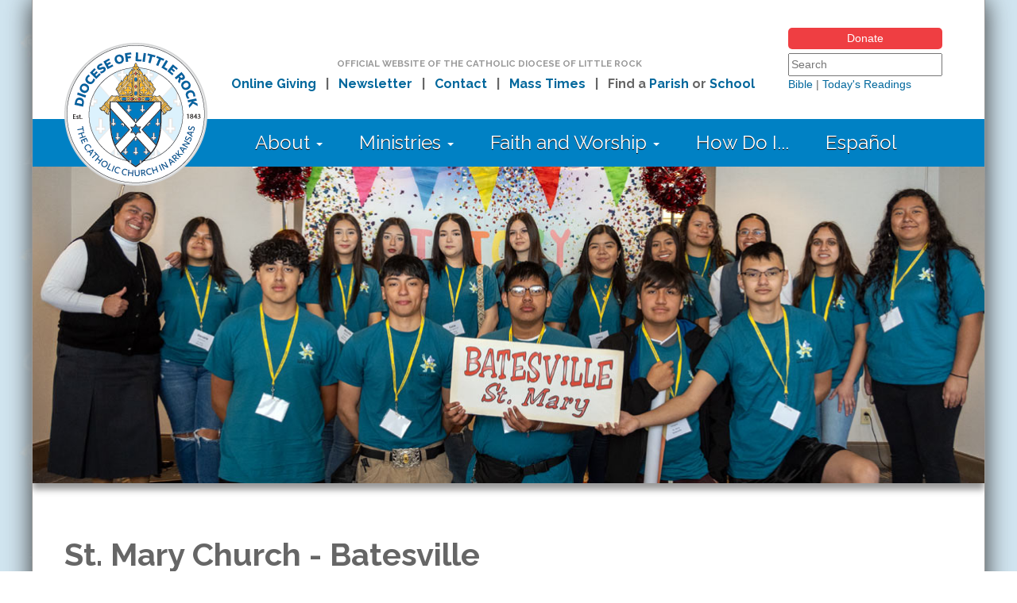

--- FILE ---
content_type: text/html; charset=utf-8
request_url: https://dolr.org/parishes/st-mary-church-batesville
body_size: 8075
content:
<!DOCTYPE html>

<head>



<!-- DOLR.org site version 3.0 -->
<!-- Copyright 2014 Catholic Diocese of Little Rock. All Rights Reserved. -->



    <meta charset="utf-8">
    <meta name="viewport" content="width=device-width, initial-scale=1.0">
    <meta http-equiv="X-UA-Compatible" content="IE=edge">



  <title>St. Mary Church - Batesville | DOLR.org</title>

  <meta http-equiv="Content-Type" content="text/html; charset=utf-8" />
<meta name="Generator" content="Drupal 7 (http://drupal.org)" />
<link rel="canonical" href="/parishes/st-mary-church-batesville" />
<link rel="shortlink" href="/node/4799" />
<link rel="shortcut icon" href="https://dolr.org/sites/default/files/favicon_0_0.ico" />
<meta name="viewport" content="width=device-width, initial-scale=1.0" />
<meta http-equiv="X-UA-Compatible" content="IE=edge" />



  <!-- Latest compiled and minified CSS -->

  <link rel="stylesheet" href="/sites/all/themes/dolr/css/bootstrap.min.css">
  <link rel="stylesheet" href="/sites/all/themes/dolr/css/jquery.bxslider.css">

    <link href="https://fonts.googleapis.com/css?family=Open+Sans+Condensed:700|Raleway:400,700|Open+Sans:400,600,700" rel="stylesheet">

  <style>
@import url("https://dolr.org/modules/system/system.base.css?t39o6m");
@import url("https://dolr.org/modules/system/system.menus.css?t39o6m");
@import url("https://dolr.org/modules/system/system.messages.css?t39o6m");
@import url("https://dolr.org/modules/system/system.theme.css?t39o6m");
</style>
<style>
@import url("https://dolr.org/sites/all/modules/date/date_repeat_field/date_repeat_field.css?t39o6m");
@import url("https://dolr.org/modules/field/theme/field.css?t39o6m");
@import url("https://dolr.org/modules/node/node.css?t39o6m");
@import url("https://dolr.org/modules/search/search.css?t39o6m");
@import url("https://dolr.org/modules/user/user.css?t39o6m");
@import url("https://dolr.org/sites/all/modules/workflow/workflow_admin_ui/workflow_admin_ui.css?t39o6m");
@import url("https://dolr.org/sites/all/modules/views/css/views.css?t39o6m");
@import url("https://dolr.org/sites/all/modules/media/modules/media_wysiwyg/css/media_wysiwyg.base.css?t39o6m");
</style>
<style>
@import url("https://dolr.org/sites/all/modules/ctools/css/ctools.css?t39o6m");
@import url("https://dolr.org/sites/all/modules/custom_search/custom_search.css?t39o6m");
@import url("https://dolr.org/sites/all/modules/hide_submit/css/hide_submit.css?t39o6m");
</style>
<style>
@import url("https://dolr.org/sites/all/themes/dolr/css/style.css?t39o6m");
</style>

    <script src="https://ajax.googleapis.com/ajax/libs/jquery/1.12.4/jquery.min.js"></script>


    <script src="/sites/all/themes/dolr/js/bootstrap.min.js"></script>

    <script src="https://cdnjs.cloudflare.com/ajax/libs/jquery.cycle2/2.1.6/jquery.cycle2.min.js"></script>



    <script src="/sites/all/themes/dolr/js/jquery.bxslider.min.js"></script>

    <script src="https://use.fontawesome.com/391ee9bfbf.js"></script>



  <script src="https://dolr.org/sites/all/modules/jquery_update/replace/jquery/1.12/jquery.min.js?v=1.12.4"></script>
<script src="https://dolr.org/misc/jquery-extend-3.4.0.js?v=1.12.4"></script>
<script src="https://dolr.org/misc/jquery-html-prefilter-3.5.0-backport.js?v=1.12.4"></script>
<script src="https://dolr.org/misc/jquery.once.js?v=1.2"></script>
<script src="https://dolr.org/misc/drupal.js?t39o6m"></script>
<script src="https://dolr.org/sites/all/modules/jquery_update/js/jquery_browser.js?v=0.0.1"></script>
<script src="https://dolr.org/misc/form-single-submit.js?v=7.102"></script>
<script src="https://dolr.org/sites/all/modules/entityreference/js/entityreference.js?t39o6m"></script>
<script src="https://dolr.org/sites/all/modules/custom_search/js/custom_search.js?t39o6m"></script>
<script src="https://dolr.org/sites/all/modules/hide_submit/js/hide_submit.js?t39o6m"></script>
<script>jQuery.extend(Drupal.settings, {"basePath":"\/","pathPrefix":"","setHasJsCookie":0,"ajaxPageState":{"theme":"dolr","theme_token":"QUmDuVAhAgXQIF9x8nrkuH766ZJueJWWexNyb5eOBbE","js":{"sites\/all\/modules\/jquery_update\/replace\/jquery\/1.12\/jquery.min.js":1,"misc\/jquery-extend-3.4.0.js":1,"misc\/jquery-html-prefilter-3.5.0-backport.js":1,"misc\/jquery.once.js":1,"misc\/drupal.js":1,"sites\/all\/modules\/jquery_update\/js\/jquery_browser.js":1,"misc\/form-single-submit.js":1,"sites\/all\/modules\/entityreference\/js\/entityreference.js":1,"sites\/all\/modules\/custom_search\/js\/custom_search.js":1,"sites\/all\/modules\/hide_submit\/js\/hide_submit.js":1},"css":{"modules\/system\/system.base.css":1,"modules\/system\/system.menus.css":1,"modules\/system\/system.messages.css":1,"modules\/system\/system.theme.css":1,"sites\/all\/modules\/date\/date_repeat_field\/date_repeat_field.css":1,"modules\/field\/theme\/field.css":1,"modules\/node\/node.css":1,"modules\/search\/search.css":1,"modules\/user\/user.css":1,"sites\/all\/modules\/workflow\/workflow_admin_ui\/workflow_admin_ui.css":1,"sites\/all\/modules\/views\/css\/views.css":1,"sites\/all\/modules\/media\/modules\/media_wysiwyg\/css\/media_wysiwyg.base.css":1,"sites\/all\/modules\/ctools\/css\/ctools.css":1,"sites\/all\/modules\/custom_search\/custom_search.css":1,"sites\/all\/modules\/hide_submit\/css\/hide_submit.css":1,"sites\/all\/themes\/dolr\/css\/style.css":1}},"custom_search":{"form_target":"_self","solr":0},"hide_submit":{"hide_submit_status":true,"hide_submit_method":"disable","hide_submit_css":"hide-submit-disable","hide_submit_abtext":"","hide_submit_atext":"","hide_submit_hide_css":"hide-submit-processing","hide_submit_hide_text":"Processing...","hide_submit_indicator_style":"expand-left","hide_submit_spinner_color":"#000","hide_submit_spinner_lines":12,"hide_submit_hide_fx":false,"hide_submit_reset_time":5000},"urlIsAjaxTrusted":{"\/parishes\/st-mary-church-batesville":true}});</script>



<script>

$(document).ready(function(){

  $(".views-table").addClass("table table-striped");

  $(".menu").addClass("nav navbar-nav");

  $(".leaf").addClass("dropdown");

});

</script>





    <meta name="description" content="" />



<meta property="og:type" content="website" />
<meta property="og:title" content="St. Mary Church - Batesville | DOLR.org" />
<meta property="og:site_name" content="Catholic Diocese of Little Rock"/>
<meta property="og:url" content="https://www.dolr.org/parishes/st-mary-church-batesville" />
<meta property="og:description" content="" />
<meta property="og:image" content="" />



<!-- Google Tag Manager -->
<script>(function(w,d,s,l,i){w[l]=w[l]||[];w[l].push({'gtm.start':
new Date().getTime(),event:'gtm.js'});var f=d.getElementsByTagName(s)[0],
j=d.createElement(s),dl=l!='dataLayer'?'&l='+l:'';j.async=true;j.src=
'https://www.googletagmanager.com/gtm.js?id='+i+dl;f.parentNode.insertBefore(j,f);
})(window,document,'script','dataLayer','GTM-T5382WB');</script>
<!-- End Google Tag Manager -->

</head>

<body class="html not-front not-logged-in no-sidebars page-node page-node- page-node-4799 node-type-parishes" lang="en" >

<!-- Google Tag Manager (noscript) -->
<noscript><iframe src=https://www.googletagmanager.com/ns.html?id=GTM-T5382WB
height="0" width="0" style="display:none;visibility:hidden"></iframe></noscript>
<!-- End Google Tag Manager (noscript) -->

  
  









<div id="contentarea">





<div id="headcontainer">





<div id="desktopnav" class="hidden-print">



        <div id="topnavarea">



            <div id="topnavlogo">

                <a id="main-logo" href="/" ><img src="/sites/all/themes/dolr/images/dolr14.png" alt="Catholic Diocese of Little Rock" class="dlogo" /></a>

            </div>



            <div id="topnavmid">

                <span class="mdgray" style="font-size:11.5px; text-transform:uppercase; margin-bottom:5px;">Official Website of the Catholic Diocese of Little Rock</span><br>

                <span>

                &nbsp;&nbsp;<a href="/online-giving">Online Giving</a>&nbsp;&nbsp; |

                &nbsp;&nbsp;<a href="/aspire">Newsletter</a>&nbsp;&nbsp; |

                &nbsp;&nbsp;<a href="/contact-us">Contact</a>&nbsp;&nbsp; |

                &nbsp;&nbsp;<a href="/mass-times">Mass Times</a>&nbsp;&nbsp; |

                &nbsp;&nbsp;Find a <a href="/parishes">Parish</a> or <a href="/schools">School</a></span>

            </div>

            <div id="topnavsearch">

                <a href="/online-giving" class="donate-button">Donate</a>
                  <div id="block-search-form" class="block block-search">

    
  <div class="content">
    <form class="search-form" role="search" action="/parishes/st-mary-church-batesville" method="post" id="search-block-form" accept-charset="UTF-8"><div><div class="container-inline">
      <h2 class="element-invisible">Search form</h2>
    <div class="form-item form-type-textfield form-item-search-block-form">
  <label class="element-invisible" for="edit-search-block-form--2">Search this site </label>
 <input title="Enter the terms you wish to search for" class="custom-search-box form-text" placeholder="Search" type="text" id="edit-search-block-form--2" name="search_block_form" value="" size="22" maxlength="128" />
</div>
<div class="form-actions form-wrapper" id="edit-actions"><input alt="Search" class="custom-search-button form-submit" type="image" id="edit-submit" name="op" src="https://dolr.org/sites/default/files/custom_search/search-icon.png" /></div><input type="hidden" name="form_build_id" value="form-LRxTSeIfrgAaHd9yvg1mnsFM9-ci_lKRzEE8SEb7G2c" />
<input type="hidden" name="form_id" value="search_block_form" />
</div>
</div></form>  </div>
</div>

    <p style="margin-top:0;">
        <a href="http://www.usccb.org/bible/books-of-the-bible/index.cfm" target="_blank">Bible</a> |
        <a href="http://www.usccb.org/bible/readings/index.cfm" target="_blank">Today's Readings</a>
    </p>



            </div>

        </div>

        <div id="mainnavarea">

            <div id="mainnav">



<div id="cssmenu">



<ul>
<li class="has-sub"><a href="#">About <span class="caret"></span></a>
  <ul>
    <li><a href="/about">Who We Are</a></li>
    <li><a href="/bishop">Bishop</a></li>
    <li><a href="/offices">Diocesan Offices</a></li>
    <li><a href="/staff">Staff</a></li>
    <li><a href="/priests">Priests</a></li>
    <li><a href="/deacons">Deacons</a></li>
    <li><a href="/seminarians">Seminarians</a></li>
    <li><a href="/religious">Religious Orders</a></li>
    <li><a href="/parishes">Parishes</a></li>
    <li><a href="/schools-office">Catholic Schools</a></li>
    <li><a href="/associations-of-the-faithful">Associations of the Faithful</a></li>
    <li><a href="/logo">Our Logo</a></li>
    <li><a href="/employment">Employment Opportunities</a></li>
    <li><a href="/contact">Contact Us</a></li>
  </ul>
</li>
<li class="has-sub"><a href="#">Ministries <span class="caret"></span></a>
  <ul>
    <li><a href="/ministries">Complete Directory</a></li>
    <li><a href="/events">Calendar of Events</a></li>
    <li><a href="/education-programs">Education</a></li>
    <li><a href="/faith-formation-ministries">Faith Formation</a></li>
    <li><a href="/finance-administration-resources">Finance and Administration</a></li>
    <li><a href="/marriage-family">Marriage and Family</a></li>
    <li><a href="/parish-life">Parish Life</a></li>
    <li><a href="/stewardship-resources">Stewardship</a></li>
    <li><a href="/action-outreach">Action and Outreach</a></li>
    <li><a href="/vocations-resources">Vocations</a></li>
  </ul>
</li>
<li class="has-sub"><a href="#">Faith and Worship <span class="caret"></span></a>
  <ul>
    <li><a href="/mass-times">Mass Times in Arkansas</a></li>
    <li><a href="/confession">Confession Times in Arkansas</a></li>
    <li><a href="/adoration">Eucharistic Adoration Times in Arkansas</a></li>
    <li><a href="/believe">What We Believe</a></li>
    <li><a href="/prayers/english">Catholic Prayers, Practices and Devotions</a></li>
    <li><a href="/catholicism-faq">FAQ about Catholicism</a></li>
    <li><a href="/resources">Catholic Resources</a></li>
    <li><a href="/prayers/submit">Submit a Prayer Request</a></li>
    <li><a href="/divine-worship">Divine Worship Office</a></li>
    <li><a href="/understanding-our-church">Understanding Our Church</a></li>
  </ul>
</li>
<li><a href="/how-do-i">How Do I...</a></li>
<li><a href="/espanol">Español</a></li>
</ul>



</div>



            </div>

        </div>

    </div>







    <div id="mobilenav" class="hidden-print">

        <div><a href="/online-giving" class="donate-button">Donate</a></div>


        <a id="mobile-logo" href="/" class="pull-left mlogo"><img src="/sites/all/themes/dolr/images/dolr14_xsm.png" alt="Catholic Diocese of Little Rock" style="margin-left:5px; margin-top:3px;" /></a>

        <div id="mainnavarea">

            <div id="block-search-form-mobile" class="col-xs-9 col-xs-offset-3"><form class="search-form form-inline" role="search" action="/parishes/st-mary-church-batesville" method="post" id="custom-search-blocks-form-2" accept-charset="UTF-8"><div class="input-group"><div class="form-item form-type-textfield form-item-custom-search-blocks-form-2">
  <label class="element-invisible" for="edit-custom-search-blocks-form-2--2">Search this site </label>
 <input title="Enter the terms you wish to search for." class="custom-search-box form-text form-control" placeholder="Search" type="text" id="edit-custom-search-blocks-form-2--2" name="custom_search_blocks_form_2" value="" size="22" maxlength="128" />
</div>
<input type="hidden" name="delta" value="2" />
<input type="hidden" name="form_build_id" value="form-LkjuQLbz7WwBTdRF2lFIZmTEdVEy-fdVpQa5hrgMnb8" />
<input type="hidden" name="form_id" value="custom_search_blocks_form_2" />
<div class="form-actions form-wrapper input-group-btn" id="edit-actions--2"><input alt="Search" class="custom-search-button form-submit" type="image" id="edit-submit--2" name="op" src="https://dolr.org/sites/default/files/custom_search/search-icon.png" /></div></div></form></div>

        </div>

    </div>








    


    

      
        <div id="pageslideshow" class="hidden-print" style="display:none">


            <div class="cycle-slideshow" data-cycle-timeout=6000 data-cycle-caption="#alt-caption" data-cycle-caption-template="{{cycleTitle}}" data-cycle-slides="span">



                        <span name="insideslide" data-cycle-title=""><img src="https://dolr.org/sites/default/files/ipslides/cym-convention-youth-ministry-diocesan-office-batesville-2024.jpg" alt="" style="max-width:100%;height:auto;"></span>



            </div>



        </div>


      

    


    


</div>





    <script>$(function() { $("#pageslideshow").show(); });</script>





    

    

    <div id="container">



    




    




      <div id="hppromoareamobile" class="hidden-print">




        <p class="mdgray" style="text-align:center; font-size:12px; line-height:13px; text-transform:uppercase; margin-top:10px; margin-bottom:10px;">Official Website of the<br>Catholic Diocese of Little Rock</p>

        <div class="panel panel-default">

            <a data-toggle="collapse" href="#collapseOne" aria-expanded="true" aria-controls="collapseOne">

          <div class="panel-heading" role="tab" id="headingOne">

            <h4 class="panel-title"><i class="fa fa-list" aria-hidden="true"></i> Navigation <span class="caret"></span></h4>

          </div>

            </a>

          <div id="collapseOne" class="panel-collapse collapse" role="tabpanel" aria-labelledby="headingOne">

          <div class="list-group">



<a href="/" class="list-group-item list-group-item-warning"><i class="fa fa-home" aria-hidden="true"></i> Home</a>



<a data-toggle="collapse" href="#nest1" aria-expanded="false" aria-controls="nest1" class="list-group-item list-group-item-warning">About <span class="caret"></span></a>
  <div id="nest1" class="panel-collapse collapse" role="tabpanel" aria-labelledby="nest1">
    <div class="list-group">
    <a href="/about" class="list-group-item"><i class="fa fa-arrow-circle-right" aria-hidden="true"></i> Who We Are</a>
    <a href="/bishop" class="list-group-item"><i class="fa fa-arrow-circle-right" aria-hidden="true"></i> Bishop</a>
    <a href="/offices" class="list-group-item"><i class="fa fa-arrow-circle-right" aria-hidden="true"></i> Diocesan Offices</a>
    <a href="/staff" class="list-group-item"><i class="fa fa-arrow-circle-right" aria-hidden="true"></i> Staff</a>
    <a href="/priests" class="list-group-item"><i class="fa fa-arrow-circle-right" aria-hidden="true"></i> Priests</a>
    <a href="/deacons" class="list-group-item"><i class="fa fa-arrow-circle-right" aria-hidden="true"></i> Deacons</a>
    <a href="/seminarians" class="list-group-item"><i class="fa fa-arrow-circle-right" aria-hidden="true"></i> Seminarians</a>
    <a href="/religious" class="list-group-item"><i class="fa fa-arrow-circle-right" aria-hidden="true"></i> Religious Orders</a>
    <a href="/parishes" class="list-group-item"><i class="fa fa-arrow-circle-right" aria-hidden="true"></i> Parishes</a>
    <a href="/schools-office" class="list-group-item"><i class="fa fa-arrow-circle-right" aria-hidden="true"></i> Catholic Schools</a>
    <a href="/associations-of-the-faithful" class="list-group-item"><i class="fa fa-arrow-circle-right" aria-hidden="true"></i> Associations of the Faithful</a>
    <a href="/logo" class="list-group-item"><i class="fa fa-arrow-circle-right" aria-hidden="true"></i> Our Logo</a>
    <a href="/employment" class="list-group-item"><i class="fa fa-arrow-circle-right" aria-hidden="true"></i> Employment Opportunities</a>
    <a href="/contact" class="list-group-item"><i class="fa fa-arrow-circle-right" aria-hidden="true"></i> Contact Us</a>
    </div>
  </div>
<a data-toggle="collapse" href="#nest2" aria-expanded="false" aria-controls="nest2" class="list-group-item list-group-item-warning">Ministries <span class="caret"></span></a>
  <div id="nest2" class="panel-collapse collapse" role="tabpanel" aria-labelledby="nest2">
    <div class="list-group">
    <a href="/ministries" class="list-group-item"><i class="fa fa-arrow-circle-right" aria-hidden="true"></i> Complete Directory</a>
    <a href="/events" class="list-group-item"><i class="fa fa-arrow-circle-right" aria-hidden="true"></i> Calendar of Events</a>
    <a href="/education-programs" class="list-group-item"><i class="fa fa-arrow-circle-right" aria-hidden="true"></i> Education</a>
    <a href="/faith-formation-ministries" class="list-group-item"><i class="fa fa-arrow-circle-right" aria-hidden="true"></i> Faith Formation</a>
    <a href="/finance-administration-resources" class="list-group-item"><i class="fa fa-arrow-circle-right" aria-hidden="true"></i> Finance and Administration</a>
    <a href="/marriage-family" class="list-group-item"><i class="fa fa-arrow-circle-right" aria-hidden="true"></i> Marriage and Family</a>
    <a href="/parish-life" class="list-group-item"><i class="fa fa-arrow-circle-right" aria-hidden="true"></i> Parish Life</a>
    <a href="/stewardship-resources" class="list-group-item"><i class="fa fa-arrow-circle-right" aria-hidden="true"></i> Stewardship</a>
    <a href="/action-outreach" class="list-group-item"><i class="fa fa-arrow-circle-right" aria-hidden="true"></i> Action and Outreach</a>
    <a href="/vocations-resources" class="list-group-item"><i class="fa fa-arrow-circle-right" aria-hidden="true"></i> Vocations</a>
    </div>
  </div>
<a data-toggle="collapse" href="#nest3" aria-expanded="false" aria-controls="nest3" class="list-group-item list-group-item-warning">Faith and Worship <span class="caret"></span></a>
  <div id="nest3" class="panel-collapse collapse" role="tabpanel" aria-labelledby="nest3">
    <div class="list-group">
    <a href="/mass-times" class="list-group-item"><i class="fa fa-arrow-circle-right" aria-hidden="true"></i> Mass Times in Arkansas</a>
    <a href="/confession" class="list-group-item"><i class="fa fa-arrow-circle-right" aria-hidden="true"></i> Confession Times in Arkansas</a>
    <a href="/adoration" class="list-group-item"><i class="fa fa-arrow-circle-right" aria-hidden="true"></i> Eucharistic Adoration Times in Arkansas</a>
    <a href="/believe" class="list-group-item"><i class="fa fa-arrow-circle-right" aria-hidden="true"></i> What We Believe</a>
    <a href="/prayers/english" class="list-group-item"><i class="fa fa-arrow-circle-right" aria-hidden="true"></i> Catholic Prayers, Practices and Devotions</a>
    <a href="/catholicism-faq" class="list-group-item"><i class="fa fa-arrow-circle-right" aria-hidden="true"></i> FAQ about Catholicism</a>
    <a href="/resources" class="list-group-item"><i class="fa fa-arrow-circle-right" aria-hidden="true"></i> Catholic Resources</a>
    <a href="/prayers/submit" class="list-group-item"><i class="fa fa-arrow-circle-right" aria-hidden="true"></i> Submit a Prayer Request</a>
    <a href="/divine-worship" class="list-group-item"><i class="fa fa-arrow-circle-right" aria-hidden="true"></i> Divine Worship Office</a>
    <a href="/understanding-our-church" class="list-group-item"><i class="fa fa-arrow-circle-right" aria-hidden="true"></i> Understanding Our Church</a>
    </div>
  </div>
<a href="/how-do-i" class="list-group-item list-group-item-warning">How Do I...</a>
<a href="/espanol" class="list-group-item list-group-item-warning">Español</a>
<a href="/online-giving" class="list-group-item list-group-item-warning">Online Giving</a>
<a href="/aspire" class="list-group-item list-group-item-warning">E-mail Newsletter</a>
<a href="/contact-us" class="list-group-item list-group-item-warning">Contact</a>
<a href="/mass-times" class="list-group-item list-group-item-warning">Mass Times</a>
<a href="/parishes" class="list-group-item list-group-item-warning">Find a Parish</a>
<a href="/schools" class="list-group-item list-group-item-warning">Find a School</a>
<a href="/report-abuse" class="list-group-item list-group-item-warning">Report Abuse</a>
<a href="/#popularlinks" class="list-group-item list-group-item-warning">Popular Links</a>



          </div>

        </div>

      </div>



          











        </div>







	    


                
	                    <div id="content-header">

	                    
                                
                                    <h1 class="title" id="page-title"></h1>

                                
	                    
	                    
	                    
	                      <div class="tabs"></div>

	                    
	                    
	                      <ul class="action-links"></ul>

	                    
                  	</div> <!-- /#content-header -->

                


                      <div id="block-system-main" class="block block-system">

    
  <div class="content">
    





<div class="row">

    <div class="col-md-12">

        
            <h1>St. Mary Church - Batesville</h1>

        


    </div>



</div>



<div class="row">



<div class="col-md-3">



    
        <p><a href="/parishes/st-mary-church-batesville?l=espanol" class="btn btn-primary btn-block"><i class="fa fa-refresh" aria-hidden="true"></i> En Español</a></p>

    











  <div id="map-canvas"></div>

  <script>

        function initMap() {

          var mylatlong = {lat: 35.7685982, lng: -91.59664670000001};

          var map = new google.maps.Map(document.getElementById('map-canvas'), {

            zoom: 13,

            center: mylatlong

          });



          var contentString = '<div>'+

      	     '<p><strong>St. Mary Church - Batesville</strong><br>'+

      	'3800 Harrison St.<br>'+

      	'Batesville AR, 72501</p>'+

      	      '</div>';



          var infowindow = new google.maps.InfoWindow({

            content: contentString

          });



          var marker = new google.maps.Marker({

            position: mylatlong,

            map: map,

            title: 'St. Mary Church - Batesville'

          });

          marker.addListener('click', function() {

            infowindow.open(map, marker);

          });

        }

      </script>



  <script async defer src="https://maps.googleapis.com/maps/api/js?key=AIzaSyDtdn6eDT0obDFuV-iL9BdfWNX1CMCknhs&callback=initMap" type="text/javascript"></script>



	<p align="center"><a href="http://maps.google.com/?q=St. Mary Church - Batesville AR" target="_blank" class="btn btn-success btn-block"><i class="fa fa-map-marker" aria-hidden="true"></i>

            
                Full Map and Directions

            
            </a></p>






            


                <div class="panel panel-default">

                  <div class="panel-heading">

                    <h3 class="panel-title">Mass Schedule</h3>

                  </div>

                  <div class="panel-body">

                    <table class="table table-condensed table-striped" style="margin-bottom:1px;">

                <tr><td width="30%">Sat.</td><td>Vigil 4 p.m.</td></tr><tr><td width="30%">Sun.</td><td>10:30 a.m. (English); 12:30 p.m. (Spanish)</td></tr><tr><td width="30%">Tues.</td><td>6 p.m. (English)</td></tr><tr><td width="30%">Wed.</td><td>6 p.m. (Spanish)</td></tr><tr><td width="30%">Fri.</td><td>8 a.m. (English)</td></tr><tr><td width="30%">Holy Days</td><td>As announced</td></tr>


                        </table>

                  </div>

                </div>



                
                        <div class="panel panel-default">

                          <div class="panel-heading">

                            <h3 class="panel-title">Confession</h3>

                          </div>

                          <div class="panel-body">

                                Sat. 3 p.m.; Tues. 5:30 p.m.; Wed. 5:30 p.m. or by appointment
                          </div>

                        </div>

                


                
                        <div class="panel panel-default">

                          <div class="panel-heading">

                            <h3 class="panel-title">Adoration</h3>

                          </div>

                          <div class="panel-body">

                    <p><strong>Perpetual adoration 24 hours a day (except during Mass)</strong></p>


                        <p>Call the church office at (870) 793-7717 for more information.</p>
                                              </div>

                                            </div>

                


            






    </div>







				<div class="col-md-6">



          


                    


			   <p align="center"><img src="/sites/default/files/properties/stmary_batesville.jpg" style="max-width:100%;height:auto; border:1px solid #CCC;"></p>

			


                                    <p>

			<span class="parishname">St. Mary Church</span><br>

                        <span>Batesville
                        (Independence County)
                         - North Delta Deanery</span>
                        </p>

                        <p>

                        
			3800 Harrison St.<br>

			Batesville
			AR
			72501
			</p>



                        


                        


                        <p>Also Attends<br><a href="/parishes/st-cecilia-church-newport">St. Cecilia Church - Newport</a> </p>


                        <p>Office Hours: Mon. - Thurs.&nbsp;9<span>&nbsp;a.m. -&nbsp;3 p.m</span>.; Fri. 9 a.m. - noon</p>




			<p><div class="listing-icon"><i class="fa fa-phone" aria-hidden="true"></i></div>(870) 793-7717
			<br><div class="listing-icon"><i class="fa fa-fax" aria-hidden="true"></i></div>(870) 793-7717

			<br><div class="listing-icon"><i class="fa fa-home" aria-hidden="true"></i></div><a href="http://stmarysbatesville.com" target="_blank">stmarysbatesville.com</a>

			<br><div class="listing-icon"><i class="fa fa-envelope-o" aria-hidden="true"></i></div><a href="mailto:secretary@stmarysbatesville.com">secretary@stmarysbatesville.com</a>

			<br><div class="listing-icon"><i class="fa fa-facebook-official" aria-hidden="true"></i></div><a href="http://facebook.com/StMarysBatesville" target="_blank">facebook.com/StMarysBatesville</a>

			
			
			<br><div class="listing-icon"><i class="fa fa-youtube-square" aria-hidden="true"></i></div><a href="https://youtube.com/@st.maryscatholicchurchbate8773" target="_blank">youtube.com/@st.maryscatholicchurchbate8773</a>

			
			
			
			</p>



                        




                        




                        <strong>Pastor</strong>: <a href="/clergy/jon-miskin">Fr. Jon Miskin</a> (jmiskin@stmarysbatesville.com)<br>



                        


                        

                        


                        


			<p><strong>Secretary</strong>: Maryellen Cadena (maryellen@stmarysbatesville.com)<br><span><strong>Directors of Faith Formation</strong>: Melaine Haunert (</span>melaine@stmarysbatesville.com<span>), Laura Morgado (</span>laura@stmarysbatesville.com<span>)</span><br><span><strong>Financial Secretary</strong>: Sharon Strecker (</span>sharon@stmarysbatesville.com<span>)</span></p>
<p></p>


      


				</div>



				<div class="col-md-3">



                	


        


          


                <div class="panel panel-default">
        <div class="panel-heading">
          <h3 class="panel-title"><div class="circle dolr-green-bg"><i class="fa fa-calendar" aria-hidden="true"></i></div> Parish Calendar</h3>
        </div>
        <div class="panel-body">
<p>Dec. 24, 2024 - Jan. 6<br>
<a href="/events/jubilee-year-2025">Jubilee Year 2025</a><br>
Worldwide</p>
<p>Jan. 11<br>
<a href="/events/baptism-lord-2026">Baptism of the Lord</a><br>
All Parishes</p>
<p>Jan. 24 - Jan. 25<br>
<a href="/events/black-and-indian-missions-2026">Black and Indian Missions Collection</a><br>
All Parishes - Diocese of Little Rock</p>
          </div>
          <div class="panel-footer">
<a href="/parish-events/4799">Complete Parish Calendar <i class="fa fa-arrow-circle-right" aria-hidden="true"></i></a>
          </div>
      </div>



          


          


          <div class="panel panel-default ">
   <div class="panel-heading">
      <h3 class="panel-title"><div class="circle dolr-purple-bg"><i class="fa fa-bookmark-o" aria-hidden="true"></i></div> You May Also Like</h3>
   </div>
   <div class="panel-body">
      <p><a href="/mass-times">Mass Times</a></p>
      <p><a href="/confession">Confession Times</a></p>
      <p><a href="/adoration">Eucharistic Adoration Times</a></p>
      <p><a href="/catholic-cemeteries">Parish Cemeteries</a></p>
      <p><a href="/parishes">Parish Directory</a></p>
   </div>
</div>





        




				</div>



</div>

  </div>
</div>



	    








        </div>



    <div id="abovefooter">



        <div class="row hidden-print">



            <div class="col-md-8">

                <div>

                    
                        <a href="/contact"><i class="fa fa-envelope" aria-hidden="true"></i> Contact Us</a> |

                        <a href="/privacy"><i class="fa fa-info-circle" aria-hidden="true"></i> Privacy Policy</a> |

                        <a href="/st-john-catholic-center#directions"><i class="fa fa-map-marker" aria-hidden="true"></i> Directions</a> |

                        <a href="/guide" ><i class="fa fa-question-circle" aria-hidden="true"></i> User Guide</a>

                    
                </div>

            </div>



            <div class="col-md-4" style="text-align:right;">



                <div style="font-size:24px; line-height:22px; display:inline-block;">

                    <a href="https://www.youtube.com/cdolr" target="_blank" rel="noopener"><i class="fa fa-youtube-square"></i></a>

                    <a href="https://www.facebook.com/cdolr" target="_blank" rel="noopener"><i class="fa fa-facebook-square"></i></a>

                    <a href="https://twitter.com/arkcatholic" target="_blank" rel="noopener"><i class="fa fa-twitter-square"></i></a>

                    <a href="https://www.instagram.com/arkansascatholic/" target="_blank" rel="noopener"><i class="fa fa-instagram"></i></a>

                </div>

            </div>



        </div>



    </div>



        <div id="footerarea">



            <div id="printlogo" class="visible-print" style="display:none;">

                    <p align="center"><img src="/sites/all/themes/dolr/images/print-logo.gif" /></p>

            </div>



            <div class="row hidden-print">

                <div class="col-md-9">


                    
                    <div class="popularlinks"><a name="popularlinks"></a>Popular Links</div>

                    <div class="row hidden-print">

                        <div class="col-md-4 small" style="line-height:2.2; font-size:14px;">

                            <a href="/mass-times">Arkansas Mass Times</a><br>
                            <a href="/catholic-charities">Catholic Charities of Arkansas</a><br>
                            <a href="/prayers/english">Catholic Prayers</a><br>
                            <a href="/schools">Catholic Schools</a><br>
                            <a href="/youth-ministry">Catholic Youth Ministry</a>

                        </div>

                        <div class="col-md-4 small" style="line-height:2.2; font-size:14px;">

                            <a href="/offices">Diocesan Offices</a><br>
                            <a href="/diocesan-pastoral-council">Diocesan Pastoral Council</a><br>
                            <a href="/employment">Employment Opportunities</a><br>
                            <a href="/hispanic-ministry">Hispanic Ministry</a><br>
                            <a href="/bishop">Office of the Bishop</a>

                        </div>

                        <div class="col-md-4 small" style="line-height:2.2; font-size:14px;">

                            <a href="/pope-leo-xiv">Pope Leo XIV</a><br>
                            <a href="/parishes">Parish Directory</a><br>
                            <a href="/priests">Priest Directory</a><br>
                            <a href="/religious">Religious Order Directory</a><br>
                            <a href="/seminarians">Seminarian Directory</a>

                        </div>



                    </div>



                    



                </div>



                <div class="col-md-3">

                    
                    <p align="center"><a id="main-logo" href="/" ><img src="/sites/all/themes/dolr/images/dolr14_sm.png" alt="Catholic Diocese of Little Rock"/></a></p>

                    


                    <p class="small" align="center">

                        
                            &copy; Copyright 2026 Diocese of Little Rock<br>

                        
                        2500 N. Tyler St., Little Rock, AR 72207<br>

                        (501) 664-0340<br></p>

                </div>



            </div>





            
            <div id="footer">

              


            </div> <!-- /footer -->

             


        </div>



    </div>


  <div id="aurora-debug"><div id="aurora-viewport-width"></div><div id="aurora-modernizr-debug" class="open"></div></div>


</body>



</html>



--- FILE ---
content_type: text/css
request_url: https://dolr.org/sites/all/themes/dolr/css/style.css?t39o6m
body_size: 11705
content:
/* ------------------------ BOOTSTRAP OVERRIDES ----------------------- */



body {

    background: url(../images/background.jpg);

    /*font-family: 'Verdana', Arial, sans-serif;*/

    font-family: 'Open Sans', sans-serif;

    font-size: 15px;

    color: #666666;

    line-height: 1.7;

    padding: 0 !important;

}




h1, h2, h3, h4, h5 {

    font-family: 'Raleway', Arial, sans-serif;

    color:#666666;

    font-weight: 700;

    margin-top:0px;

}


h1 {
    font-size: 40px;
    line-height:1.0em;
    margin-bottom:25px;
}

h2 {

  font-size: 34px;

    line-height:1.0em;

  margin-bottom:25px;

}

h3 {

  font-size: 28px;

    line-height:1.0em;

  margin-bottom:25px;

}

h4 {

  font-size: 22px;

    line-height:1.0em;

  margin-bottom:25px;

}

h5 {

  font-size: 18px;

  line-height:1.0em;

  margin-bottom:25px;

}

h6 {

  font-size: 16px;

  font-family: 'Open Sans Condensed', sans-serif;

  text-transform: uppercase;

  font-weight: bold;

  margin-top:15px;

  margin-bottom:10px;

  border-bottom-style: solid;

  border-bottom: solid 1px #CCC;

}


.uppercase {
  text-transform: uppercase;
}

.hppromotxt h4,
.hppromotxt h5 {
  margin-bottom: 8px;
}


p {
 margin: 0 0 30px;
 }


p + ul {margin-top: -15px; } /* bump up UL following a P */


a:link, a:visited {

  color: #00679c;

}



a:hover, a:active {

  color: #0081c4;

}



img {max-width:100%; height:auto;} /*Make all images responsive */

img.maxwidth {width:100%; height:auto;} /*Specific style to make select images full width*/



img.maxresponsive {

  width:100%;

  height:auto;

}



@media (min-width: 501px) {

  img.maxresponsive {

    object-fit: cover;

    height: 225px;

    width: 100%;

  }

}



ul { list-style-type: square; margin-bottom: 40px; }

li { margin-bottom: 10px; }





hr { display: block; height: 1px;

    border: 0; border-top: 1px solid #ccc;

    margin: 1em 0; padding: 0; }





.sticky-article h3 {

    font-size: 27px;

}



.well-sm {

    padding: 8px 12px;

    border: none;

    -webkit-box-shadow: none;

    box-shadow: none;

}


.well-nobg {
    min-height: 20px;
    padding: 19px;
    margin: 40px 0;
    border: 2px solid #fdb94c;
    background: #fff8ec;
    border-radius: 6px;
    -webkit-box-shadow: inset 0 1px 1px rgba(0,0,0,.05);
    box-shadow: inset 0 1px 1px rgba(0,0,0,.05);

}



.well-nobg .btn {
  font-weight: bold;
}

.blueblock-full {
  background: #f0faff;
  margin: 0 -50px;
  padding: 75px 50px 5px 50px;;
}

.blueblock-full a:hover .bubble-pic {
  box-shadow: 0 0 20px #FFFFFF;
}

.blueblock-full h2 {
  text-align: center;
}

.whiteblock-full {
  background: #FFFFFF;
  margin: 0 -50px;
  padding: 75px 50px 35px 50px;
}

.whiteblock-full a:hover .bubble-pic {
  box-shadow: 0 0 20px #ededed;
}

.whiteblock-full h2 {
  text-align: center;
}

.bubble-block {
  text-align: center;
  margin: 30px 0;
}

.bubble-block-p {
  font-family: 'Raleway', Arial, sans-serif;
  color:#666666;
  font-weight: 700;
  font-size: 20px;
}

.bubble-pic {
  display: block;
  position: relative;
  width: 200px;
  height: 200px;
  overflow: hidden;
  border-radius: 50%;
  margin: 0 auto 20px auto;
}

.bubble-pic img {
  height: 100%;
  width: auto;
  object-fit: cover !important;
}


/* Table-like rows for article links */

.row-links {

  margin: 1rem;

  padding: 2rem 0 1rem 0;

  border-top: solid 1px #CCCCCC;

}





.article-thumbnail {

  float: left;

  object-fit: cover;

  height: 190px;

  width: 240px;

  border: solid 1px #000000;

  margin: 7px 20px 10px 0;

}



@media (max-width: 998px) {

  .article-thumbnail {

    float: clear;

    width: 100%;

    height: auto;

    max-height: 300px;

    margin: 0 0 20px 0;

  }

  .donate-button {
    display: block;
    max-width: 100% !important;
    padding: 8px !important;
    margin: 0 !important;
    border-radius: 0 !important;
    font-size: 1.2em;
  }


}





.large {font-size:16px; }

.medium {font-size:14px; line-height: 14px;}

.small {font-size:12px; }

.xsmall {font-size:10px; }



.table th, .table td {

     border-top: none;

 }

 .table a {font-weight: 600;}



/*Sitewide colors */

.dolr-blue       {color: #0081c4;}

.dolr-ltblue     {color: #2eadd3;}

.dolr-royalblue  {color: #001EB2;}

.dolr-lime       {color: #8fb956;}

.dolr-purple     {color: #7b3f72;}

.dolr-gold       {color: #FFC100;}

.dolr-orange     {color: #ff6600;}

.dolr-terracotta {color: #df7751;}

.dolr-ltred      {color: #e00000;}

.dolr-red        {color: #990000;}

.dolr-green      {color: #1c801c;}

.dolr-brown      {color: #835b2f;}



.dolr-blue-bg       {color: #FFFFFF; background: linear-gradient(0deg, #0081c4, #098dd1)}

.dolr-ltblue-bg     {color: #FFFFFF; background: linear-gradient(0deg, #2eadd3, #3fbde3)}

.dolr-royalblue-bg  {color: #FFFFFF; background: linear-gradient(0deg, #001EB2, #1232d2)}

.dolr-lime-bg       {color: #FFFFFF; background: linear-gradient(0deg, #8fb956, #7cab3b)}

.dolr-purple-bg     {color: #FFFFFF; background: linear-gradient(0deg, #7b3f72, #8a5282)}

.dolr-gold-bg       {color: #FFFFFF; background: linear-gradient(0deg, #FFC100, #fdc929)}

.dolr-orange-bg     {color: #FFFFFF; background: linear-gradient(0deg, #ff6600, #ff8b3d)}

.dolr-terracotta-bg {color: #FFFFFF; background: linear-gradient(0deg, #df7751, #ee8660)}

.dolr-ltred-bg      {color: #FFFFFF; background: linear-gradient(0deg, #e00000, #f73333)}

.dolr-red-bg        {color: #FFFFFF; background: linear-gradient(0deg, #990000, #cc0000)}

.dolr-green-bg      {color: #FFFFFF; background: linear-gradient(0deg, #1c801c, #147614)}

.dolr-brown-bg      {color: #FFFFFF; background: linear-gradient(0deg, #835b2f, #9e7140)}



.circle {

  font-size: 14px;

  border-radius: 50%;

	padding: 5px 0 0 0;

  width: 22px;

	height: 22px;

  line-height: 14px;

  margin: 0 0.2em -0.2em 0;

  display: inline-block;

  text-align: center;

  overflow: hidden;

  box-shadow: 2px 2px 1px #CCCCCC;

}


.circle-lg {
  font-size: 18px;
  border-radius: 50%;
	padding: 5px 0 0 0;
  width: 28px;
	height: 28px;
  line-height: 18px;
  margin: 0 0.2em -0.2em 0;
  display: inline-block;
  text-align: center;
  overflow: hidden;
  box-shadow: 2px 2px 1px #CCCCCC;
}



a.linkbox {

  display: block;

  width: auto;

  margin: 10px 0 10px 0;

  padding: 10px;

  border-radius: 8px;

  background: #eeeeee;

}



a.linkbox:hover {

  background: #e1e1e1;

  text-decoration: none;

}



a.sublinkbox {

  display: block;

  width: auto;

  margin: -5px 0 10px 50px;

  padding: 6px 10px 6px 10px;

  border-radius: 8px;

  background: #eeeeee;

}



a.sublinkbox:hover {

  background: #e1e1e1;

  text-decoration: none;

}



.linkboxgroup {



}



.listing-icon {

  display: inline-block;

  text-align: center;

  width: 30px;

}



.margin-bottom20 {

  margin-bottom: 20px;

}



.margin-bottom40 {

  margin-bottom: 40px;

}



/*formatting tweak for captcha image*/

 .g-recaptcha {

   clear: both;

   margin-top: 20px;

   margin-bottom: 20px;

 }



.field-hidden {display:none;}

.form-item-ra1 {display:none;}

.form-item-ra2 {display:none;}

input[type=text]{max-width:100%;}



label[for=edit-date-of-application-datepicker-popup-0] {

  display: none;

}



.form-item-site-contact {display:none;}



#edit-search-block-form--2 {/*width:200px;*/}

.custom-search-button {display: none;}

#block-search-form {height:28px;}

#block-search-form-mobile {height:28px; float:right; padding:10px;}

input.custom-search-box{color:#000;}

/*.custom-search-button{display:inline;}*/

.form-item-custom-search-blocks-form-2{display:inline;}



div.donation {width:154px; height:39px; padding-top:5px; text-align:center; margin-right:auto; margin-left:auto; background-image: url(/sites/default/files/giving.png); background-repeat: no-repeat;}

div.donation:hover {background-image: url(/sites/default/files/giving-o.png); background-repeat: no-repeat;}

a.donation {color:#FFF;text-decoration:none; }

a.donation:hover {color:#003366; text-decoration:none;}



#edit-submitted-upload-file-upload-button {margin-top:15px; margin-bottom:15px;}



.kicker {

    font-family: 'Verdana', Arial, sans-serif;

    color:#666666;

    font-size:18px;

    line-height:18px;

    text-transform: uppercase;

    font-weight:700;

    margin-top:0px;

    margin-bottom:12px;

    padding-top:0px;

    padding-bottom:10px;

    border-bottom-style: solid;

    border-bottom: double 4px #CCC;

}



.listhed {

    font-family: 'Raleway', Arial, sans-serif;

    color:#666666;

    font-size:19px;

    line-height:19px;

    font-weight:700;

    margin-top:0px;

    margin-bottom:6px;

    text-decoration: underline;

}



.pullquote {

    width:200px;

    float:right;

    color:#666666;

    font-size:18px;

    line-height:1.4;

    margin:30px;

    padding:10px;

    border-bottom-style: solid;

    border-bottom: double 4px #CCC;

    border-top-style: solid;

    border-top: double 4px #CCC;

}



.text-highlight {

  background: #ffffcc;

}



@media (max-width: 500px) {

  .pullquote {

      width:100%;

      float: none;

      clear: both;

      margin:20px 0 20px 0;

      padding:20px;

  }

}



.pullquoteleft {

    width:200px;

    float:left;

    color:#666666;

    font-size:18px;

    line-height:1.4;

    margin-right:30px;

    margin-top:10px;

    margin-bottom:10px;

    padding:10px;

    border-bottom-style: solid;

    border-bottom: double 4px #CCC;

    border-top-style: solid;

    border-top: double 4px #CCC;

}



.articlefooter {

  font-style: italic;

  font-size: 0.8em;

  margin: 15px 0;

}



.sidebarhed {

  font-family: 'Raleway', Arial, sans-serif;

  font-size: 20px;

  font-weight: 700;

  text-transform: uppercase;

  text-align: center;

  line-height: 1.0em;

  margin-bottom: 10px;}



.parishname {

      font-family: 'Raleway', Arial, sans-serif;

      color:#666666;

      font-weight: 700;

      font-size: 20px;

  }



.deanery {

    font-size: 10px;

}





.panel-title {

  font-family: 'Open Sans', sans-serif;

	text-transform: uppercase;

  font-weight: 300;

	color:#333333;

  text-align:center;

}


.panel-title-bold {
	text-transform: uppercase;
  text-align:center;
  color:#333333;
  font-size: 22px;
  margin-block-end: 0;
  margin-bottom: 0;
}



.panel-body {font-family: 'Open Sans', sans-serif; font-size:13px; line-height:1.7;}

.panel-body p {margin: 0 0 10px;}

.panel-body a {font-weight: 600;}



h5.panel-body {font-size:14px; margin-top:0;}

.panel-body select {width:225px;}

.panel-footer {font-size:12px; line-height:1.3;}



.panel-kicker {

  float:left;

  padding: 12px 0 0 0;

  width: 38px;

  height: 38px;

  border-radius: 3px 0 0 0;

  text-align: center;

  margin: -10px 0 -15px -15px;

  font-size: 1.6rem;

  line-height: 1rem;

}



.panel-body-largetype {

  font-size: 15px;

}



#accordion .panel-title {

  text-transform: none;

}



.boxhead {

    font-family: 'Raleway', Arial, sans-serif;

    color:#666666;

    font-size:16px;

    font-weight: 700;}





    .vert25 {margin: 25px 0 25px 0;}

    .vert50 {margin: 50px 0 50px 0;}

    .vert75 {margin: 75px 0 75px 0;}

    .vert100 {margin: 100px 0 100px 0;}



.taller-row {padding: 10px 0 10px 0;}



/* PADDED CONTENT OVERRIDES FOR LANDING PAGES */





.padded-page p {

  margin: 0 25px 50px 25px;

}



.padded-page h2 {

    margin: 30px 0;

}



.padded-page .fullframe {

    margin: 0 -65px 0 -65px;

    padding: 50px 0;

    text-align: center;

}



.col-md-3 p,

.well p,

.node-type-parishes p,

.node-type-schools p {

  margin-bottom: 10px;

}



.fullwidth {

  padding: 0 120px;

}



.fullwidth .well {

  margin-right: -90px;

  margin-left: -90px;

}



.fullwidth .video-container {

  margin-right: -145px;

  margin-left: -145px;

}



.fullwidth .fulldiv {

  margin: 40px -145px;

}


.fw-video {
  margin-left: -40px;
  margin-right: -40px;
}

.row-full-right {
  margin-right: -40px;
}

.row-full-left {
  margin-left: -40px;
}

.row-full-both {
  margin-left: -40px;
  margin-right: -40px;
}

.newsbox {
  background: #CCCCCC;
  margin: 10px -40px;
  padding: 20px 10px;
}


.newsbox-row {
  max-width: 1000px;
  margin: 0 auto;
}

.news-photo{
  width: auto;
  margin: 0;
  overflow: hidden;
}

.news-photo-lg {
  height: 325px;
  margin-bottom: 15px;
}

.news-photo-md {
  height: 200px;
}

.news-photo-sm {
  height: 100px;
}

.news-photo img {
  height: 100%;
  width: 100%;
  object-position: center;
  object-fit: cover;
  -webkit-transition: opacity 1s,-webkit-transform 1s;
  transition: opacity 1s,-webkit-transform 1s;
  transition: opacity 1s,transform 1s;
  transition: opacity 1s,transform 1s,-webkit-transform 1s;
}

.news-photo img:hover {
  -webkit-transform: scale(1.03);
  transform: scale(1.03);
  -webkit-transition: opacity 1s,-webkit-transform 1s;
  transition: opacity 1s,-webkit-transform 1s;
  transition: opacity 1s,transform 1s;
  transition: opacity 1s,transform 1s,-webkit-transform 1s;
}

.news-subtext{
  font-size: 12px;
  margin-bottom: 40px;
}

.news-photo:hover {
  opacity: 0.9;
}

.ac-text {
  text-align: right;
}

.news-caption{
  margin-top: 0;
  margin-bottom: 6px;
  width: 100%;
  line-height: 1.3;
  color: #000000;
  font-weight: bold;
}

.date_bubble {
  display: flex;
  align-items: center;
  justify-content: center;
  float: left;
  margin: 0 20px 10px 0;
  padding: 4px;
  width: 72px;
  height: 72px;
  line-height: 1.2;
  text-align: center;
  font-weight: bold;
  font-size: 12px;
  text-transform: uppercase;
  background: linear-gradient(0deg, #5cb85c, #4cae4c);
  color: #FFFFFF;
  border-radius: 5px;
}

.cal-header {
  text-align: center;
  margin-bottom: 20px;
  padding-bottom: 20px;
  border-bottom: 1px solid #CCC;
}

a.news-cal-link {
  display: block;
  padding: 10px;
  text-decoration: none;
  transition: all 0.2s ease;
}

a.news-cal-link:hover {
  opacity: 0.90;
  background: #efefef;
  border-radius: 5px;
}

@media (max-width: 998px) {
  .newsbox {
    margin: 40px -15px;
  }
  .fw-video {
    margin-left: -15px;
    margin-right: -15px;
  }

}

.padded-content {padding: 20px 150px;}

.padded-content-100 {padding: 20px 100px;}

.padded-content-50 {padding: 20px 50px;}

.padded-content-0 {padding: 20px 0;}



.padded-content .large, .padded-content-100 .large, .padded-content-50 .large, .padded-content-0 .large {padding-left: 0;  padding-right: 0;}

.padded-content h1, .padded-content-100 h1, .padded-content-50 h1, .padded-content-0 h1 {margin-bottom: 30px;}

.padded-content h2, .padded-content-100 h2, .padded-content-50 h2, .padded-content-0 h2 {margin-bottom: 30px;}

.padded-content h3, .padded-content-100 h3, .padded-content-50 h3, .padded-content-0 h3 {margin-bottom: 30px;}

.padded-content h4, .padded-content-100 h4, .padded-content-50 h4, .padded-content-0 h4 {margin-top: 30px;}

.padded-content p, .padded-content-100 p, .padded-content-50 p, .padded-content-0 p {margin: 30px 0;}



.padded-page {padding: 20px 25px;}



.well-toppad {

  margin-top: 40px;

}



.well-botpad {

  margin-bottom: 40px;

}



.well-bothpad {

  margin-top: 40px;

  margin-bottom: 40px;

}


.well-outline {
  border-radius: 0;
  border: 3px solid #FFFFFF;
  outline: 4px double #555555;
}


@media (max-width: 800px) {

  .padded-page {padding: 20px 10px;}

  .fullwidth {padding: 0 80px;}



  .fullwidth .well {

    margin-right: -50px;

    margin-left: -50px;

  }

  .fullwidth .fulldiv,

  .fullwidth .video-container {

    margin-right: -80px;

    margin-left: -80px;

  }

  .news-photo-sm {
    height: 300px;
    margin-bottom: 15px;
  }

  .ac-text {
    text-align: center;
  }

}



@media (max-width: 500px) {

  .padded-content, .padded-content-100, .padded-content-50 {padding: 0;}

  .padded-content h1, .padded-content-100 h1, .padded-content-50 h1, .padded-content-0 h1 {font-size: 36px;}

  .padded-content h2, .padded-content-100 h2, .padded-content-50 h2, .padded-content-0 h2 {font-size: 30px;}

  .padded-content h3, .padded-content-100 h3, .padded-content-50 h3, .padded-content-0 h3 {font-size: 22px;}

  .padded-content h4, .padded-content-100 h4, .padded-content-50 h4, .padded-content-0 h4 {font-size: 18px;}

  .padded-page {padding: 20px 0;}

  .fullwidth {padding: 0 20px;}

  .fullwidth .well {

    margin-right: 0;

    margin-left: 0;

  }

  .fullwidth .fulldiv,

  .fullwidth .video-container {

    margin-right: 0;

    margin-left: 0;

  }

}





.yaml {

  background: #CCCCCC;

  margin-top: 50px !important;

  margin-bottom: 50px !important;

  padding: 20px 100px !important;

  display: flex;

  align-items: center;

}



.yaml-heading {

  text-align: left;

  font-size: 24px;

  float: left;

  width: 33%;

}



.yaml-body {

  width: 66%;

  float: right;

}



.yaml-body p {

  margin: 5px 5px;

}



/*.yaml-body p {

  display: inline-block;

  margin: 0 5px;

  vertical-align: middle;

  padding: 0;

}



.yaml-body a {

  display: block;

  max-width: 150px;

  height: 100px;

  padding: 10px;

  margin-bottom: 3px;

  background: #ffffff;

  border: solid 1px #666666;

  border-radius: 5px;

}*/



.acrel {

  background-color: #2f64aa;

  color: #FFFFFF;

  /*margin-top: 50px !important;

  margin-bottom: 50px !important;*/

  padding: 20px 100px !important;

  display: flex;

  align-items: center;

}



.acrel a,

.acrel h3 {

  color: #FFFFFF !important;

}



.acrel-heading {

  color: #FFFFFF;

  text-align: left;

  font-size: 24px;

  margin: 20px 0;

  float: left;

  width: 33%;

}



.acrel-heading p {

  color: #FFFFFF;

  font-size: 16px;

  margin: 10px 0;

}



.acrel-body {

  width: 66%;

  float: right;

}



.acrel-body a {

  display: block;

  width: 100%;

  color: #FFFFFF;

}



.acrel-body a:hover {

  opacity: 0.9;

}



.acrel-body img {

  position: absolute;

  top: 0;

  left: 0;

  width: 100%;

  height: 200px;

  object-fit: cover;

  margin-bottom: 10px;

}



.acrel-article {

  display: inline-block;

  position: relative;

  width: 30%;

  height: 200px;

  margin: 3px;

  background: #ffffff;

  border: solid 1px #FFFFFF;

  border-radius: 5px;

  overflow: hidden;

}



.acrel-text {

  position: absolute;

  background: rgba(0,0,0,0.5);

  bottom: 0;

  left: 0;

  z-index: 10;

  padding: 5px;

  line-height: 1.1;

}



.breadcrumbs {

  font-size: 0.8em;

  margin: 20px 0 0 0;
}


.breadcrumbs .well {
  border-radius: 0 !important;
  padding: 8px 40px !important;
}

.breadcrumbs .well-sm:after {

  /*content: ".";

  visibility: hidden;

  display: block;

  height: 0;

  clear: both;
*/
}


ul.primary {
    white-space: normal !important;
}








/* ---------------------- DESIGN AREAS AND ELEMENTS --------------------- */

#contentarea {max-width:1200px; margin-right:auto; margin-left:auto; border-left: #999 solid 1px; border-right: #999 solid 1px; -webkit-box-shadow: 0 0 30px #333; -moz-box-shadow: 0 0 30px #333; box-shadow: 0 0 30px #333; background: #FFFFFF;}



#topnavarea {max-width:1200px; height:150px; margin-right:auto; margin-left:auto; background-color:#FFF; color:#666; padding-top:35px; font-family: 'Raleway',sans-serif; font-weight: 700; font-size:16px;}

.navgroup {font-size:28px;}

#topnavlogo {display:inline-block; width:180px; margin:0px; padding:0px;}

#topnavmid {display:inline-block; height:60px; margin-left:20px; width:62%; text-align:center; }

#topnavsearch {display:inline-block; /*padding:5px; line-height:18px;*/ font-family: 'Verdana', Arial, sans-serif; font-size: 14px; font-weight:normal;}

#mainnavarea {max-width:1200px; height:60px; margin-right:auto; margin-left:auto; background-color:#0081c4; color:#FFF;}

#mainnav {margin-left:260px; padding:12px 0;}



.dlogo {position:relative; margin-bottom:-70px; margin-left:40px; padding-top:5px; z-index:98;}

.mlogo {position:relative; margin-bottom:-100px; z-index:98;}



.white {color:#FFF;}

.gray {color:#CCC;}

.mdgray {color:#999;}

.dkgray {color:#666;}

.fbblue {color:#3c599b;}

.youred {color:#e02725;}

.gred {color:#df4b38;}

.twitblue {color:58ccff;}



.usccbgreen {color:#008061;}



.photoright {float: right; margin-right:0px; margin-bottom:30px; margin-left:50px; margin-top:4px; border: 1px solid #000000;}
.photoleft {float: left; margin-right:20px; margin-bottom:30px; margin-left:0px; margin-top:4px; border: 1px solid #000000;}
.artright {float: right; margin-right:0px; margin-bottom:30px; margin-left:50px; margin-top:4px;}
.artleft {float: left; margin-right:50px; margin-bottom:30px; margin-left:0px; margin-top:4px;}
.photoboxright {float: right; max-width: 400px; font-size:11px; margin-right:0px; margin-bottom:30px; margin-left:50px; margin-top:3px;}
.photoboxright img {border: 1px solid #000000; margin-bottom:10px;}
.photoboxleft {float: left; max-width: 400px; font-size:11px; margin-left:0px; margin-bottom:30px; margin-right:50px; margin-top:3px;}
.photoboxleft img {border: 1px solid #000000; margin-bottom:10px;}

.mugshot {float:left; margin-right:20px; margin-top: 3px; margin-bottom:10px; border: 1px #000 solid;}
.mugnofloat {margin-right:20px; margin-bottom:10px; border: 1px #000 solid;}


@media (max-width: 500px) {
  .photoright {float:none; display: block; text-align: center; margin: 20px auto 20px auto;}
  .photoleft {float:none; display: block; text-align: center; margin: 20px auto 20px auto;}
  .artright {float:none; display: block; text-align: center; margin: 20px auto 20px auto;}
  .artleft {float:none; display: block; text-align: center; margin: 20px auto 20px auto;}
  .mugshot {float:none; display: block; text-align: center; margin: 20px auto 20px auto;}

  .photoboxright {float:none; display: block; text-align: center; margin: 20px auto 20px auto;}
  .photoboxleft {float:none; display: block; text-align: center; margin: 20px auto 20px auto;}

}





ul.grid_list {

    -webkit-box-orient: horizontal;

    -webkit-box-direction: normal;

    -ms-flex-direction: row;

    flex-direction: row;

    -ms-flex-wrap: wrap;

    flex-wrap: wrap;

    display: flex;

    margin: 0;

    padding: 0;

}



ul.grid_list li.grid_item {

    -webkit-box-flex: 1;

    -ms-flex: 1 1 50%;

    flex: 1 1 50%;

    max-width: 50%;

}



@media (orientation: portrait) {

  ul.grid_list li.grid_item {

      -webkit-box-flex: 1;

      -ms-flex: 1 1 100%;

      flex: 1 1 100%;

      max-width: 100%;

  }

}





ul.grid_list li.grid_item {

    display: -webkit-box;

    display: -ms-flexbox;

    display: flex;

    margin: 0;

    padding: 10px 20px 10px 0;

    list-style: none;

    border-radius: 10px;

}



ul.grid_list li.grid_item div {

    display: block;

    width: 100%;

    -webkit-box-flex: 1;

    -ms-flex: 1 1 100%;

    flex: 1 1 100%;

    overflow: hidden;

    padding: 20px;

    border-radius: 3px;

    border: 1px solid #ddd;

    -webkit-transition: all 250ms ease;

    transition: all 250ms ease;

    background-color: #f6f6f6;

}













.formattable tbody {border-top:none;}

.formattable td {padding:10px;}



.ruleundertext {

    padding-bottom: 15px;

    margin-bottom: 15px;

    border-bottom: solid 1px #CCC;

}

.whatsnew {

    font-family: 'Raleway', Arial, sans-serif;

    color:#666666;

    font-size:20px;

    line-height:1.7;


    font-weight: 300;

    margin-top:0px;

    margin-bottom:12px;

    padding-top:0px;

    padding-bottom:10px;

    border-bottom-style: solid;

    border-bottom: double 4px #CCC;

}



.morelinks {

    font-family: 'Raleway', Arial, sans-serif;

    color:#666666;

    font-size:14px;

    text-align:right;

    font-weight: 700;

    padding-top:10px;

    border-top: solid 1px #CCC;

}



.popularlinks {

    font-family: 'Raleway', Arial, sans-serif;

    color:#FFF;

    text-transform:uppercase;

    font-size:20px;

    font-weight: 700;

    margin-top:0px;

    margin-bottom:10px;

    padding-bottom:6px;

    border-bottom: solid 1px #FFF;

}



.form-submit {color:#333; font-weight:300;}



.form-item .description {

    font-size: 0.85em;

    margin-bottom: 10px;

}



.container-inline-date .date-padding {

    float: left;

    line-height: 1.0;

    margin-bottom: 10px;

    font-size: 12px;

}



legend {

  width:auto;

  padding:0 10px;

  margin: 0;

  font-weight: bold;

  border-bottom:none;

}



fieldset {

    margin-bottom:1em;

    padding: 1em;

    border: solid 2px #CCCCCC;

    border-radius: 5px;

}

@media (min-width: 992px) {

.pad1 {

  width: 49%;

  margin: 0 2px 20px 2px;

  }

}



#edit-search-block-form--2 {max-width:200px;}


.bishopmug-container {

  max-width:180px;

  float:left;

  padding-top:10px;

  margin-right:30px;

  margin-bottom:10px;

}





.picshadow { -webkit-box-shadow: 3px 3px 5px #666; -moz-box-shadow: 3px 3px 5px #666; box-shadow: 3px 3px 5px #666;}



#map-canvas { height: 200px; width:100%; border: solid #CCC 1px; margin-bottom:20px; }



#map-canvasmd { height: 300px; width:100%; border: solid #CCC 1px; margin-bottom:20px; }



#map-canvaslg { height: 550px; width:99%; border: solid #CCC 1px; margin-bottom:20px; }



#headcontainer {max-width:1200px; padding:0px; margin-right:auto; margin-left:auto; background-color: #FFF; }

#container {max-width:1200px; padding:30px 40px; margin-right:auto; margin-left:auto; background-color: #FFF; }



#hppromoarea {position:relative; max-width:1200px; height:auto; margin-right:auto; margin-left:auto; margin-top:10px; margin-bottom:30px; z-index:99;}

#hppromoimgarea {position:relative; height:auto; margin-right:auto; margin-left:auto;}

.hppromobox {width: 210px; height:280px; background-color:#f5f5f5; border:solid 1px #ddd; border-radius: 4px;}

.hppromobox:hover {opacity: 0.9;}

.hppromobox a, .hppromobox a:hover {

  color: #666666;

  text-decoration: none;

}

.hppromotxt {padding-left:15px; padding-right:15px; font-size: 12px; line-height: 1.4;}

.hppromopic {margin-bottom:15px; border:solid 8px #FFF; border-radius: 10px; -webkit-box-shadow: 0 8px 6px -6px black; -moz-box-shadow: 0 8px 6px -6px black; box-shadow: 0 8px 6px -6px black;}

.hpmobilepromo {white-space: normal; font-size: 12px; line-height: 1.4;}





#abovefooter {max-width:1200px; padding:10px 40px 1px 40px; background-color:#ebebeb;}



#footerarea {max-width:1200px; padding:40px; padding-bottom:20px; margin-right:auto; margin-left:auto; color:#FFF; background-color: #0081c4;}

#footerarea a {color:#FFFFFF; text-decoration:none;}

#footerarea a:hover {color:#cfdffc; text-decoration:underline;}



#pageslideshowarea {width:100%; background-color:#FFF; }

#pageslideshow {position:relative; min-height:100px; max-width:1200px; height:auto; margin-right:auto; margin-left:auto; -webkit-box-shadow: 0 8px 8px #999; -moz-box-shadow: 0 8px 8px #999; box-shadow: 0 8px 8px #999; z-index:80; }



/* prev / next links */

.cycle-prev, .cycle-next { position: absolute; top: 0; width: 6%; opacity: .1; filter: alpha(opacity=10); z-index: 800; height: 100%; cursor: pointer; }

/* larger area for mobile */

@media (max-width: 500px) {

  .cycle-prev, .cycle-next { width: 12%; opacity: .2; filter: alpha(opacity=20);}

}

.cycle-prev { left: 0;  background: url(/sites/all/themes/dolr/images/prev.png) 50% 50% no-repeat;}

.cycle-next { right: 0; background: url(/sites/all/themes/dolr/images/next.png) 50% 50% no-repeat;}

.cycle-prev:hover, .cycle-next:hover { opacity: .7; filter: alpha(opacity=70) }



.header-photo {
  position:relative;
  min-height:200px;
  max-width:1200px;
  height:auto;
  margin-right:auto; margin-left:auto;
  -webkit-box-shadow: 0 8px 8px #999;
  -moz-box-shadow: 0 8px 8px #999;
  box-shadow: 0 8px 8px #999; z-index:80;
  overflow: hidden;
}

.header-photo-img {
  object-fit: cover;
  min-height: 300px;
  width: auto;
}

.header-photo-text {
  padding: 20px 40px;
  color: #FFFFFF !important;
}

.header-photo-text h1,
.header-photo-text h2,
.header-photo-text h3,
.header-photo-text h4,
.header-photo-text p {
    color: #FFFFFF;
    filter: drop-shadow(0 0 4px #000000) drop-shadow(0 0 6px #000000);
    margin: 12px 0;
    line-height: 1.2em;
}


.header-photo-text .noshadow {
  filter: none !important;
}

.header-photo-text .btn {
  margin: 12px 0;
}

.header-photo-text h1 {
    font-size: 52px;
}

.header-photo-text a {
    color: #FFFFFF;
    opacity: 0.9;
    text-decoration: none;
    margin: 0 10px;
}

.header-photo-text a:hover {
    color: #FFFFFF;
    opacity: 1.0;
    text-decoration: underline;
}

.TopCenter {
  position:absolute;
  top: 0;
  left: 50%;
  width: 100%;
  -webkit-transform: translateX(-50%);
  transform: translateX(-50%);
  text-align: center;
}

.TopRight {
  position:absolute;
  top: 0;
  right: 0;
  width: 100%;
  text-align: right;
}

.TopLeft {
  position:absolute;
  top: 0;
  left: 0;
  width: 100%;
  text-align: left;
}

.MiddleCenter {
  position:absolute;
  width: 100%;
  top: 50%;
  left: 50%;
  -ms-transform: translate(-50%, -50%);
  -webkit-transform: translate(-50%, -50%);
  transform: translate(-50%, -50%);
  text-align: center;
}

.BottomCenter {
  position:absolute;
  bottom: 0;
  left: 50%;
  width: 100%;
  -webkit-transform: translateX(-50%);
  transform: translateX(-50%);
  text-align: center;
}

.BottomRight {
  position:absolute;
  bottom: 0;
  right: 0;
  width: 100%;
  text-align: right;
}

.BottomLeft {
  position:absolute;
  bottom: 0;
  left: 0;
  width: 100%;
  text-align: left;
}

.break-sm {
  display: inline-block;
  min-width: 20px;
  text-align: center;
}

.break-lg {
  display: block;
  height: 0;
  overflow: hidden;
}

@media (max-width: 800px) {
  .header-photo-text h1 { font-size: 36px; margin-bottom: 10px;}
  .header-photo-text h2 { font-size: 30px; margin-bottom: 10px;}
  .header-photo-text h3 { font-size: 24px; margin-bottom: 10px;}
  .header-photo-text h4 { font-size: 20px; margin-bottom: 10px;}
  .break-lg {
    display: inline-block;
    text-align: center;
  }
}

@media (max-width: 500px) {
  .header-photo-text {padding: 10px 20px; }
  .header-photo-text h1 { font-size: 24px; margin-bottom: 5px; line-height: 1.0em;}
  .header-photo-text h2 { font-size: 20px; margin-bottom: 5px; line-height: 1.0em;}
  .header-photo-text h3 { font-size: 16px; margin-bottom: 5px; line-height: 1.0em;}
  .header-photo-text h4 { font-size: 14px; margin-bottom: 5px; line-height: 1.0em;}
  .break-sm {
    display: block;
    height: 0;
    overflow: hidden;
  }
  .header-photo-text a {
    font-size: 13px;
      margin: 0 5px;
  }
}






.fullimg {max-width:100%; height:auto; width: auto;  }



.leftcol {font-size:12px;}



.menu {color:#FFF;}

.menu a {color:#FFFFFF; text-decoration:none;}

.menu a:hover {color:#cfdffc; text-decoration:none;}



.printthis {font-size:11px; font-weight:100;}

a.printthis {color:#333; text-decoration:none;}

a.printthis:hover {color:#999; text-decoration:none;}



.form-rtcol {width:49%; float:right;}

.form-ltcol {width:49%; float:left;}



.grayout {

    opacity: 0.5; /* Real browsers */

    filter: alpha(opacity = 50); /* MSIE */

}



/* pager */

.cycle-pager { text-align: right; padding-right:20px; width: 100%; z-index: 500; position: absolute; top: -30px; overflow: hidden;}

.cycle-pager span {font-family: arial; font-size: 50px; width: 16px; height: 16px; display: inline-block; color: #ddd; cursor: pointer; }

.cycle-pager span.cycle-pager-active { color: #D69746;}

.cycle-pager > * { cursor: pointer;}



/* caption */

.cycle-caption { color: #FFF; font-weight:bold; margin-left:10px; margin-top:-200px; float:left; z-index: 998;}





.clear {clear: both}





/* ----------- STYLES FOR MEGA BUTTONS ------- */

.donate-button {
  display: block;
  max-width: 200px;
  background: #ef3e42;
  color: #FFFFFF !important;
  padding: 2px 10px;
  margin: 0 auto 5px 0;
  border-radius: 5px;
  text-align: center;
}

.donate-button:hover {
  background: #990000;
  text-decoration: none;
}


.content-button {

    width: 100%;

    padding: 25px;

    border-radius: 15px;

    margin-top: 20px;

    margin-bottom: 20px;

    font-weight: normal;

    color:#FFFFFF;

}

.content-button-head {color:#FFFFFF;}

.content-button-guts {margin:0;}

.content-button-readmore {padding:2px 4px 2px 4px; border-radius: 3px; color:#FFFFFF; background-color:#c02e31; font-size:70%; text-transform:uppercase}



.content-button-blue {border: 1px solid #006699; background-color:#007cc2;}

.content-button-blue:hover {background-color:#0176b8; transition:.3s;}

.content-button-dkblue {border: 1px solid #005181; background-color:#00629c;}

.content-button-dkblue:hover {background-color:#005a8f; transition:.3s;}

.content-button-green {border: 1px solid #407258; background-color:#468966;}

.content-button-green:hover {background-color:#40815f; transition:.3s;}

.content-button-dkgreen {border: 1px solid #36634b; background-color:#3b6a51;}

.content-button-dkgreen:hover {background-color:#36634b; transition:.3s;}

.content-button-gold {border: 1px solid #888888; background-color:#fbac37;}

.content-button-gold:hover {background-color:#f7a832; transition:.3s;}

.content-button-dkgold {border: 1px solid #888888; background-color:#ec9d27;}

.content-button-dkgold:hover {background-color:#e5941b; transition:.3s;}

.content-button-red {border: 1px solid #d63639; background-color:#ef3e42;}

.content-button-red:hover {background-color:#e83539; transition:.3s;}

.content-button-dkred {border: 1px solid #c52a2d; background-color:#d63639;}

.content-button-dkred:hover {background-color:#cd2f32; transition:.3s;}

.content-button-gray {border: 1px solid #666666; background-color:#888888;}

.content-button-gray:hover {background-color:#807e7e; transition:.3s;}

.content-button-dkgray {border: 1px solid #5c5b5b; background-color:#666666;}

.content-button-dkgray:hover {background-color:#5c5b5b; transition:.3s;}

.content-button-ltgray {border: 1px solid #a4a3a3; background-color:#b3b3b3;}

.content-button-ltgray:hover {background-color:#a4a3a3; transition:.3s;}

.content-button-purple {border: 1px solid #6c3262; background-color:#7b3f72;}

.content-button-purple:hover {background-color:#713667; transition:.3s;}

.content-button-dkpurple {border: 1px solid #5c2652; background-color:#672d5c;}

.content-button-dkpurple:hover {background-color:#5c2652; transition:.3s;}



.content-button-link {color: #FFFFFF; text-decoration:none;}

.content-button-link:hover {color: #FFFFFF; text-decoration:none;}



.content-button-image {float:left; max-width:40%; border:solid 1px #888888; border-radius: 5px; margin-right:15px; }



@media (max-width: 500px) {

    .content-button {padding: 15px;}

    .content-button-image {float:none; max-width:none; width:100%; margin-bottom:15px;}



}



/* Vertical align column content using flexbox */



.vertical-align {

    display: flex;

    align-items: center;

}





/* ----------- HOME PAGE STYLES ------- */



.hp-container {margin: -30px -40px 0 -40px; padding:25px;}

.hp-container-bottom {margin: 0 -40px 0 -40px; padding:25px;}

.hp-container-events {margin: 100px 0 50px 0;}



.hp-white {background:#FFFFFF;}

.hp-gray {background: #f6f6f6;}

.hp-purple {background: #663399; color:#FFFFFF;}

.hp-dolrblue {background: #0081c4; color:#FFFFFF;}

.hp-nobottom {margin-bottom: -30px;}



.hp-image-container {margin: 0 -40px 0 -40px;

    padding: 80px 50px 50px 50px;

    text-align:center;

    background-size: cover;}

.hp-bishop-container {margin: 0 -40px 0 -40px;

    padding: 75px 50px 0 50px;

    background-size: cover;}

.hp_white {color:#FFFFFF; text-shadow: 3px 3px 3px #333333;}

a:hover.hp_white {color:#FFFFFF;}



.hp-container h2, .hp-container h1 {margin:50px 0 50px 0;}

.hp-container-bottom h1 {text-align:center; margin-bottom:50px;}



.hp-articlebox {border-bottom: solid 8px #005b8a; margin-bottom:50px; background: #FFFFFF; min-height:475px; position: relative;}

.hp-articlebox-imagearea {width:100%; max-height:250px; overflow:hidden;}

.hp-articlebox-image {width:100%;}

.hp-articlebox-text {padding:20px;}

.hp-articlebox-cta {position: absolute; bottom: 0; right: 0; padding-right:20px;}



.hp-subsectionbox {border-bottom: solid 8px #005b8a; margin:50px 10px 50px 10px; background: #FFFFFF; height:400px; overflow: hidden; position: relative;}



a.hp-eventbox-link, a:hover.hp-eventbox-link {color: #FFFFFF; text-decoration: none;}

.hp-eventbox {margin-bottom:50px; min-height:240px; background-color: #0081c4; }

.hp-eventbox:hover { transition:.3s; background-color: #005b8a; }

.hp-eventbox h4, .hp-eventbox p, .hp-eventbox h4:hover, .hp-eventbox p:hover {color:#FFFFFF; text-shadow: 1px 1px 1px #333333;}

.hp-eventbox-imagearea {width:100%; height:200px; padding: 20px; overflow:hidden; background-size: cover;}

.hp-eventbox-cta {width: 100%; padding: 10px 20px 10px 20px; text-align: right; border-top: solid 1px #9ccfff;}







.hp-readmore-cta {text-align: right;}



/* ----------- LANDING PAGE STYLES ------- */



.lp-container,
.lp-container-nomarg {/*margin: 0 -40px 0 -40px;*/ margin: 0 -145px 0 -145px; padding:75px 50px 75px 50px;}

.lp-container-bottom {/*margin: 0 -40px -30px -40px;*/ margin: 0 -145px -30px -145px; padding:75px 50px 35px 50px;}

.lp-container-105 {/*margin: 0 -40px -30px -40px;*/ margin: 0 -145px 0 -145px; padding:75px 50px 50px 50px;}
.lp-container-touch {/*margin: 0 -40px -30px -40px;*/ margin: 0 -145px 0 -145px; padding:0 50px 0 50px;}


.lp-container p,

.lp-container-bottom p,

.lp-image-container p {

    margin: 0 0 10px !important;

}




.lp-white {background:#FFFFFF;}

.lp-gray {background: #f6f6f6;}

.lp-graygrad {background: linear-gradient( rgba(0, 0, 0, 0.08), rgba(0, 0, 0, 0.15) )}
.lp-purple {background: #663399; color:#FFFFFF;}

.lp-nobottom {margin-bottom: -30px;}



.lp-image-container {/*margin: 0 -40px 0 -40px;*/ margin: 0 -145px 0 -145px; padding: 108px 50px 85px 50px; text-align:center; max-height: 300px;

    background: linear-gradient( rgba(0, 0, 0, 0.5), rgba(0, 0, 0, 0.5) ), url("/sites/default/files/22-ways-to-give-advent-homepage-2023.jpg") center center;

    background-size: cover;}

.lp-pullquote {font-size: 24px; text-align: center; color: #FFFFFF; margin: 0 -145px 0 -145px; padding: 75px 90px 75px 90px; text-align:center;
        background: linear-gradient( rgba(0, 0, 0, 0.5), rgba(0, 0, 0, 0.7) )}
.lp-pullquote-teal {color: #666666; background: linear-gradient( rgba(119, 180, 190, 0.6), rgba(201, 247, 247, 0.6) )}

.lp_white {color:#FFFFFF; text-shadow: 3px 3px 3px #333333;}



.lp-container h2 {text-align:center; margin-bottom:75px;}

.lp-container-bottom h1 {text-align:center; margin-bottom:75px;}



.lp-articlebox {border-bottom: solid 8px #663399; margin-bottom:75px; background: #FFFFFF; min-height:475px; overflow: hidden; position: relative;}

.lp-articlebox-gold {border-bottom: solid 8px #fdb94c; margin-bottom:75px; background: #FFFFFF; height:500px; overflow: hidden; position: relative;}
.lp-articlebox-gray {border-bottom: solid 8px #ebebeb; margin-bottom:75px; background: #FFFFFF; height:500px; overflow: hidden; position: relative;}

.lp-articlebox-imagearea {width:100%; max-height:250px; overflow:hidden;}

.lp-articlebox-image {width:100%;}

.lp-articlebox-text {padding:20px;}

.lp-articlebox-cta {position: absolute; bottom: 0; right: 0; padding-right:20px;}


.fw-container {margin-left: -50px; margin-right: -50px;}

.rb-articlebox {
    border-bottom: solid 8px #ebebeb;
    margin-bottom: 50px;
    background: #FFFFFF;
    min-height: 600px;
    overflow: hidden;
    position: relative;
}

.rb-bottombutton {
  position: absolute;
  bottom: 20px;
  right: 20px;
}

.fw-promobox {
  background-repeat: no-repeat !important;
  background-position: center center !important;
  background-attachment: fixed !important;
  background-size: cover !important;
}

.fw-promobox-static {
  background-repeat: no-repeat !important;
  background-position: center center !important;
  background-size: cover !important;
}

.fw-promobox-inside {
  background-color: rgba(255,255,255,0.8);
  padding: 140px 40px;
}


@media (max-width: 800px) {

  .lp-image-container {margin: 0 -125px 0 -125px;}

  .lp-container,
  .lp-container-nomarg {margin: 0 -105px 0 -105px; }

  .lp-container-bottom {margin: 0 -105px -30px -105px;}

  .lp-container-105 {margin: 0 -75px 0 -75px; padding: 0 25px 0 25px;}
  .lp-container-touch {margin: 0 -75px 0 -75px; padding: 0 25px 0 25px;}
  .lp-pullquote {margin: 0 -75px 0 -75px; padding: 50px;}
  .fw-container {margin-left: -15px; margin-right: -15px;}
}



@media (max-width: 500px) {

  .lp-image-container {margin: 0 -45px 0 -45px;}

  .lp-container,
  .lp-container-nomarg {margin: 0 -45px 0 -45px; }

  .lp-container-bottom {margin: 0 -45px -30px -45px;}

  .lp-container-105 {margin: 0 -20px 0 -20px; padding:0 25px 0 25px;}
  .lp-container-touch {margin: 0 -20px 0 -20px; padding:0 25px 0 25px;}
  .lp-pullquote {margin: 0 -20px 0 -20px; padding: 50px 25px 50px 25px;}
  .breadcrumbs .well {
    padding: 8px 15px !important;
  }
}



.search-button {

    width: 100%;

    padding: 10px 10px 5px 10px;

    border-radius: 12px;

    margin-top: 15px;

    margin-bottom: 15px;

    font-weight: normal;

    font-size:12px;

}

.search-button-ltgray {border: 1px solid #a4a3a3; background-color:#f2f2f2;}

.search-button-ltgray:hover {background-color:#FFFFFF; transition:.3s;}

.search-button-link {color: #666666; text-decoration:none;}

.search-button-link:hover {color: #666666; text-decoration:none;}

.search-button-head {color:#007cc2; font-size:24px;}



.search-kicker {margin-bottom:10px; border-bottom: solid 1px #CCCCCC; text-transform:uppercase; font-size:12px; color: #666666;}

.search-kicker-blue {color:#FFFFFF; background-color:#007cc2; padding:3px 10px; border-top-right-radius: 8px; border-top-left-radius: 8px;}

.search-kicker-dkblue {color:#FFFFFF; background-color:#00629c; padding:3px 10px; border-top-right-radius: 8px; border-top-left-radius: 8px;}

.search-kicker-green {color:#FFFFFF; background-color:#468966; padding:3px 10px; border-top-right-radius: 8px; border-top-left-radius: 8px;}

.search-kicker-dkgreen {color:#FFFFFF; background-color:#3b6a51; padding:3px 10px; border-top-right-radius: 8px; border-top-left-radius: 8px;}

.search-kicker-gold {color:#FFFFFF; background-color:#fbac37; padding:3px 10px; border-top-right-radius: 8px; border-top-left-radius: 8px;}

.search-kicker-dkgold {color:#FFFFFF; background-color:#ec9d27; padding:3px 10px; border-top-right-radius: 8px; border-top-left-radius: 8px;}

.search-kicker-red {color:#FFFFFF; background-color:#ef3e42; padding:3px 10px; border-top-right-radius: 8px; border-top-left-radius: 8px;}

.search-kicker-dkred {color:#FFFFFF; background-color:#d63639; padding:3px 10px; border-top-right-radius: 8px; border-top-left-radius: 8px;}

.search-kicker-gray {color:#FFFFFF; background-color:#888888; padding:3px 10px; border-top-right-radius: 8px; border-top-left-radius: 8px;}

.search-kicker-dkgray {color:#FFFFFF; background-color:#666666; padding:3px 10px; border-top-right-radius: 8px; border-top-left-radius: 8px;}

.search-kicker-ltgray {color:#FFFFFF; background-color:#b3b3b3; padding:3px 10px; border-top-right-radius: 8px; border-top-left-radius: 8px;}

.search-kicker-purple {color:#FFFFFF; background-color:#7b3f72; padding:3px 10px; border-top-right-radius: 8px; border-top-left-radius: 8px;}

.search-kicker-dkpurple {color:#FFFFFF; background-color:#672d5c; padding:3px 10px; border-top-right-radius: 8px; border-top-left-radius: 8px;}



/* ----------- STYLES FOR DRUPAL VIEWS ------- */



.listing-image { float:left; width: 100px; height:100px; overflow: hidden; margin-right:10px; margin-bottom:10px; border: 1px #000 solid;}

.listing-image-above { width: 150px; height:175px; overflow: hidden; margin: 15px auto 5px auto; border: 1px #000 solid;}

.listing-image-above-sm { width: 90px; height:90px; overflow: hidden; margin-right:auto; margin-left:auto; margin-bottom:5px; border: 1px #000 solid;}

.listing-title {font-family: 'Open Sans Condensed', sans-serif; font-size:13px; text-transform:uppercase; }

.listing-title-es {font-family: 'Open Sans Condensed', sans-serif; font-size:26px; }

.listing-text {font-family: 'Verdana', Arial, sans-serif; font-size:11px; }

.listing-textsm {font-family: 'Verdana', Arial, sans-serif; font-size:9px; }

.listing-box {padding-bottom:20px; padding-top:10px; border-top: 1px solid #CCC;}



.addressbox {margin:20px; padding-left:20px; border-left:5px solid #CCC;}



.views-field-title {margin-bottom:10px;}



#header #navWrapper #main-logo {

    margin: -50px 0 0;

}



/* CUSTOM BUTTON STYLES */



/*RETURN STANDARD BUTTONS LINKS TO WHITE */



.btn-primary {

  color: #fff !important;

}

.btn-success {

  color: #fff !important;

}

.btn-info {

  color: #fff !important;

}

.btn-warning {

  color: #fff !important;

}

.btn-danger {

  color: #fff !important;

}


.btn-square {
  display: inline-block;
  padding: 11px 23px;
  line-height: 16px;
  font-size: 13px;
  color: #fff !important;
  border-radius: 0;
  font-weight: bold;
  margin: 10px auto;
  text-decoration: none;
}

.btn-square:hover {
  text-decoration: none;
}


.btn-50wide {
  display: inline-block;
  width: 100%;
  min-width: 200px;
  max-width: 350px;
  margin: 0 auto;
}

.btn-panel-footer {
  border-radius: 0 0 4px 4px
}

.btn-group-sm>.btn, .btn-sm {
    border-radius: 5px;
}


a.btn-purple {

  color: #ffffff;

}



.btn-purple {

  color: #ffffff;

  background-color: #611BBD;

  border-color: #130269;

}



.btn-purple:hover,

.btn-purple:focus,

.btn-purple:active,

.btn-purple.active,

.open .dropdown-toggle.btn-purple {

  color: #ffffff;

  background-color: #49247A;

  border-color: #130269;

}



.btn-purple:active,

.btn-purple.active,

.open .dropdown-toggle.btn-purple {

  background-image: none;

}



.btn-purple.disabled,

.btn-purple[disabled],

fieldset[disabled] .btn-purple,

.btn-purple.disabled:hover,

.btn-purple[disabled]:hover,

fieldset[disabled] .btn-purple:hover,

.btn-purple.disabled:focus,

.btn-purple[disabled]:focus,

fieldset[disabled] .btn-purple:focus,

.btn-purple.disabled:active,

.btn-purple[disabled]:active,

fieldset[disabled] .btn-purple:active,

.btn-purple.disabled.active,

.btn-purple[disabled].active,

fieldset[disabled] .btn-purple.active {

  background-color: #611BBD;

  border-color: #130269;

}



.btn-purple .badge {

  color: #611BBD;

  background-color: #ffffff;

}





a.btn-dolrblue {

  color: #ffffff;

}



.btn-dolrblue {

  color: #ffffff;

  background-color: #0081c4;

  border-color: #005b8a;

}



.btn-dolrblue:hover,

.btn-dolrblue:focus,

.btn-dolrblue:active,

.btn-dolrblue.active,

.open .dropdown-toggle.btn-dolrblue {

  color: #ffffff;

  background-color: #005b8a;

  border-color: #005b8a;

}



.btn-dolrblue:active,

.btn-dolrblue.active,

.open .dropdown-toggle.btn-dolrblue {

  background-image: none;

}



.btn-dolrblue.disabled,

.btn-dolrblue[disabled],

fieldset[disabled] .btn-dolrblue,

.btn-dolrblue.disabled:hover,

.btn-dolrblue[disabled]:hover,

fieldset[disabled] .btn-dolrblue:hover,

.btn-dolrblue.disabled:focus,

.btn-dolrblue[disabled]:focus,

fieldset[disabled] .btn-dolrblue:focus,

.btn-dolrblue.disabled:active,

.btn-dolrblue[disabled]:active,

fieldset[disabled] .btn-dolrblue:active,

.btn-dolrblue.disabled.active,

.btn-dolrblue[disabled].active,

fieldset[disabled] .btn-dolrblue.active {

  background-color: #611BBD;

  border-color: #130269;

}



.btn-dolrblue .badge {

  color: #005b8a;

  background-color: #ffffff;

}





a.btn-dolrltblue {

  color: #00629c;

}



.btn-dolrltblue {

  color: #00629c;

  background-color: #dcf2fd;

  border-color: #97b8c8;

}



.btn-dolrltblue:hover,

.btn-dolrltblue:focus,

.btn-dolrltblue:active,

.btn-dolrltblue.active,

.open .dropdown-toggle.btn-dolrltblue {

  color: #00629c;

  background-color: #97b8c8;

  border-color: #97b8c8;

}



.btn-dolrltblue:active,

.btn-dolrltblue.active,

.open .dropdown-toggle.btn-dolrltblue {

  background-image: none;

}



.btn-dolrltblue.disabled,

.btn-dolrltblue[disabled],

fieldset[disabled] .btn-dolrltblue,

.btn-dolrltblue.disabled:hover,

.btn-dolrltblue[disabled]:hover,

fieldset[disabled] .btn-dolrltblue:hover,

.btn-dolrltblue.disabled:focus,

.btn-dolrltblue[disabled]:focus,

fieldset[disabled] .btn-dolrltblue:focus,

.btn-dolrltblue.disabled:active,

.btn-dolrltblue[disabled]:active,

fieldset[disabled] .btn-dolrltblue:active,

.btn-dolrltblue.disabled.active,

.btn-dolrltblue[disabled].active,

fieldset[disabled] .btn-dolrltblue.active {

  background-color: #dcf2fd;

  border-color: #97b8c8;

}



.btn-dolrltblue .badge {

  color: #00629c;

  background-color: #ffffff;

}



a.btn-dolrgold {

  color: #ffffff;

}



.btn-dolrgold {

  color: #ffffff;

  background-color: #fdb827;

  border-color: #d29618;

}



.btn-dolrgold:hover,

.btn-dolrgold:focus,

.btn-dolrgold:active,

.btn-dolrgold.active,

.open .dropdown-toggle.btn-dolrgold {

  color: #ffffff;

  background-color: #d29618;

  border-color: #d29618;

}



.btn-dolrgold:active,

.btn-dolrgold.active,

.open .dropdown-toggle.btn-dolrgold {

  background-image: none;

}



.btn-dolrgold.disabled,

.btn-dolrgold[disabled],

fieldset[disabled] .btn-dolrgold,

.btn-dolrgold.disabled:hover,

.btn-dolrgold[disabled]:hover,

fieldset[disabled] .btn-dolrgold:hover,

.btn-dolrgold.disabled:focus,

.btn-dolrgold[disabled]:focus,

fieldset[disabled] .btn-dolrgold:focus,

.btn-dolrgold.disabled:active,

.btn-dolrgold[disabled]:active,

fieldset[disabled] .btn-dolrgold:active,

.btn-dolrgold.disabled.active,

.btn-dolrgold[disabled].active,

fieldset[disabled] .btn-dolrgold.active {

  background-color: #fdb827;

  border-color: #d29618;

}



.btn-dolrgold .badge {

  color: #005b8a;

  background-color: #ffffff;

}



a.btn-dolrltgold {

  color: #563a00;

}



.btn-dolrltgold {

  color: #563a00;

  background-color: #ffd995;

  border-color: #fdb827;

}



.btn-dolrltgold:hover,

.btn-dolrltgold:focus,

.btn-dolrltgold:active,

.btn-dolrltgold.active,

.open .dropdown-toggle.btn-dolrltgold {

  color: #563a00;

  background-color: #fdb827;

  border-color: #fdb827;

}



.btn-dolrltgold:active,

.btn-dolrltgold.active,

.open .dropdown-toggle.btn-dolrltgold {

  background-image: none;

}



.btn-dolrltgold.disabled,

.btn-dolrltgold[disabled],

fieldset[disabled] .btn-dolrltgold,

.btn-dolrltgold.disabled:hover,

.btn-dolrltgold[disabled]:hover,

fieldset[disabled] .btn-dolrltgold:hover,

.btn-dolrltgold.disabled:focus,

.btn-dolrltgold[disabled]:focus,

fieldset[disabled] .btn-dolrltgold:focus,

.btn-dolrltgold.disabled:active,

.btn-dolrltgold[disabled]:active,

fieldset[disabled] .btn-dolrltgold:active,

.btn-dolrltgold.disabled.active,

.btn-dolrltgold[disabled].active,

fieldset[disabled] .btn-dolrltgold.active {

  background-color: #ffd995;

  border-color: #fdb827;

}



.btn-dolrltgold .badge {

  color: #fdb827;

  background-color: #ffffff;

}





a.btn-dolrred {

  color: #ffffff;

}



.btn-dolrred {

  color: #ffffff;

  background-color: #ef3e42;

  border-color: #a7191c;

}



.btn-dolrred:hover,

.btn-dolrred:focus,

.btn-dolrred:active,

.btn-dolrred.active,

.open .dropdown-toggle.btn-dolrred {

  color: #ffffff;

  background-color: #a7191c;

  border-color: #a7191c;

}



.btn-dolrred:active,

.btn-dolrred.active,

.open .dropdown-toggle.btn-dolrred {

  background-image: none;

}



.btn-dolrred.disabled,

.btn-dolrred[disabled],

fieldset[disabled] .btn-dolrred,

.btn-dolrred.disabled:hover,

.btn-dolrred[disabled]:hover,

fieldset[disabled] .btn-dolrred:hover,

.btn-dolrred.disabled:focus,

.btn-dolrred[disabled]:focus,

fieldset[disabled] .btn-dolrred:focus,

.btn-dolrred.disabled:active,

.btn-dolrred[disabled]:active,

fieldset[disabled] .btn-dolrred:active,

.btn-dolrred.disabled.active,

.btn-dolrred[disabled].active,

fieldset[disabled] .btn-dolrred.active {

  background-color: #ef3e42;

  border-color: #a7191c;

}



.btn-dolrred .badge {

  color: #ef3e42;

  background-color: #ffffff;

}





/* STYLE FOR RESPONSIVE YOUTUBE VIDEOS */



.video-container {

    position: relative;

    padding-bottom: 56.25%;

    padding-top: 30px; height: 0; overflow: hidden;

    margin-top:40px;

    margin-bottom: 40px;

}



.video-container iframe,

.video-container object,

.video-container embed {

    position: absolute;

    top: 0;

    left: 0;

    width: 100%;

    height: 100%;

}



/* -----------PRINTING --------------*/



@media print {

  a[href]:after {

    content: none !important;

  }

}



/* ---------- DESKTOP STATE ---------- */



@media (min-width: 999px) {

    .mobileonly {

        display: none;

    }



    .desktoponly {

        display: block;

    }

    #desktopnav {

        display: block;

    }



    #mobilenav {

        display: none;

    }



    #hppromoareamobile {

        display: none;

    }



    .large {padding-left:30px; padding-right:30px;}



}





/* ---------- MOBILE STATE ---------- */



@media (max-width: 998px) {



    #container {padding:10px 15px 10px 15px;}



    .mobileonly {

        display: block;

    }



    .desktoponly {

        display: none !important;

    }



    #mobilenav {

        display: block;

    }



    #hppromoareamobile {

        display: block;

    }



    #desktopnav {

        display: none !important;

    }



    #hppromoarea {

        display: none !important;

    }



    .hppromobox {width: 210px; height:260px; background-color:#ede9e1; border:solid 2px #CCC; border-radius: 10px;}



    .bx-wrapper .bx-viewport {

	height: 250px !important; 

    }


    #edit-search-block-form--2 {max-width:200px;} 

    .large {padding:0;}



    .btn-block {

      margin: 15px 0;

    }



    .listing-box {padding: 0; border-top: none;}





}





@media (max-width: 500px) {

  .bishopmug-container {

    float: none;

    padding-top: 10px;

    margin: 10px auto;

  }

}









/* ---------- MENUS ---------- */



#cssmenu {

  font-family: 'Raleway', Helvetica, Arial, Sans-Serif;

  font-size: 24px;

  line-height: 20px;

  text-align: left;

  z-index:99;

}

#cssmenu > ul {

  width: auto;

  list-style-type: none;

  padding: 0;

  margin: 0;

  z-index:99;

}



#cssmenu > ul li {

  display: inline-block;
  zoom: 1;
  z-index:99;
  margin-bottom: 0;

}

#cssmenu > ul li.right {

  float: right;

}

#cssmenu > ul li.has-sub {

  position: relative;

}

#cssmenu > ul li.has-sub:hover ul {

  display: block;

}

#cssmenu > ul li.has-sub ul {

  display: none;

  width: 250px;

  position: absolute;

  margin: 0;

  padding: 0;

  list-style-type: none;

  background: #ffffff;

  border: 1px solid #ece6e8;

  border-bottom: 3px solid #d9ced2;

  border-top: 0 none;

  font-size: 14px;

  line-height: 14px;

  font-family: 'Verdana', Arial, sans-serif;



}

#cssmenu > ul li.has-sub ul li {

  display: block;

}

#cssmenu > ul li.has-sub > a.active,

#cssmenu > ul li.has-sub > a:hover {

  background: #d0e5f0;

  color: #0081c4;

}



#cssmenu > ul li a {

  display: block;

  padding: 8px 20px 8px 20px;

  text-decoration: none;

  color: #FFF;

  text-shadow: 0px 1px 0px #000;

}



#cssmenu > ul li.has-sub ul li a {

  color: #0081c4;

  text-shadow: 0px 0px 0px #FFF;

  font-weight: normal;

  padding: 8px 15px 8px 15px;

}



#cssmenu > ul li.has-sub ul li a:hover {

  background: #0081c4;

  color: #fff;

  text-shadow: none;

  font-weight: normal;

}



#cssmenu > ul li a.active,

#cssmenu > ul li a:hover {

  background: #d0e5f0;

  color: #0081c4;

  text-shadow: none;

}











/* ---------- CUSTOM ICON FONT ---------- */



@font-face {

	font-family: 'icomoon';

	src:url('../fonts/icomoon.eot?6zx92b');

	src:url('../fonts/icomoon.eot?#iefix6zx92b') format('embedded-opentype'),

		url('../fonts/icomoon.woff?6zx92b') format('woff'),

		url('../fonts/icomoon.ttf?6zx92b') format('truetype'),

		url('../fonts/icomoon.svg?6zx92b#icomoon') format('svg');

	font-weight: normal;

	font-style: normal;

}



[class^="icon-"], [class*=" icon-"] {

	font-family: 'icomoon';

	speak: none;

	font-style: normal;

	font-weight: normal;

	font-variant: normal;

	text-transform: none;

	line-height: 1;



	/* Better Font Rendering =========== */

	-webkit-font-smoothing: antialiased;

	-moz-osx-font-smoothing: grayscale;

}



.icon-pinterest:before {

	content: "\e600";

}

.icon-instagram:before {

	content: "\e601";

}

.icon-googleplus:before {

	content: "\e602";

}

.icon-youtube:before {

	content: "\e603";

}

.icon-twitter:before {

	content: "\e604";

}

.icon-facebook:before {

	content: "\e605";

}

.icon-usccb:before {

	content: "\e606";

}

.icon-home:before {

	content: "\e607";

}

.icon-home2:before {

	content: "\e608";

}

.icon-newspaper:before {

	content: "\e609";

}

.icon-pencil:before {

	content: "\e60a";

}

.icon-quill:before {

	content: "\e60b";

}

.icon-image:before {

	content: "\e60c";

}

.icon-image2:before {

	content: "\e60d";

}

.icon-images:before {

	content: "\e60e";

}

.icon-camera:before {

	content: "\e60f";

}

.icon-music:before {

	content: "\e610";

}

.icon-headphones:before {

	content: "\e611";

}

.icon-film:before {

	content: "\e612";

}

.icon-camera2:before {

	content: "\e613";

}

.icon-bullhorn:before {

	content: "\e614";

}

.icon-connection:before {

	content: "\e615";

}

.icon-book:before {

	content: "\e616";

}

.icon-folder:before {

	content: "\e617";

}

.icon-folder-open:before {

	content: "\e618";

}

.icon-tag:before {

	content: "\e619";

}

.icon-tags:before {

	content: "\e61a";

}

.icon-credit:before {

	content: "\e61b";

}

.icon-phone:before {

	content: "\e61c";

}

.icon-envelope:before {

	content: "\e61d";

}

.icon-location:before {

	content: "\e61e";

}

.icon-location2:before {

	content: "\e61f";

}

.icon-compass:before {

	content: "\e620";

}

.icon-clock:before {

	content: "\e621";

}

.icon-clock2:before {

	content: "\e622";

}

.icon-alarm:before {
	content: "\e623";
}

.icon-alarm2:before {
	content: "\e624";
}

.icon-bell:before {
	content: "\e625";
}

.icon-stopwatch:before {
	content: "\e626";
}

.icon-calendar:before {
	content: "\e627";
}

.icon-calendar2:before {
	content: "\e628";
}

.icon-print:before {
	content: "\e629";
}

.icon-keyboard:before {
	content: "\e62a";
}

.icon-screen:before {
	content: "\e62b";
}

.icon-mobile:before {
	content: "\e62c";
}

.icon-mobile2:before {
	content: "\e62d";
}

.icon-tablet:before {
	content: "\e62e";
}

.icon-tv:before {
	content: "\e62f";
}

.icon-drawer:before {
	content: "\e630";
}

.icon-drawer2:before {
	content: "\e631";
}
